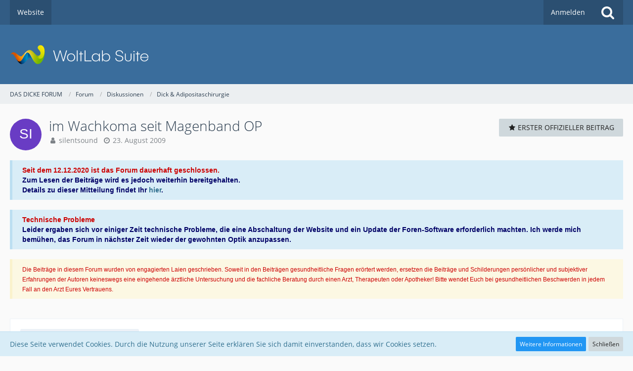

--- FILE ---
content_type: text/html; charset=UTF-8
request_url: https://www.das-dicke-forum.de/forum/index.php?thread/5992-im-wachkoma-seit-magenband-op/&postID=84233
body_size: 19855
content:






<!DOCTYPE html>
<html dir="ltr" lang="de">

<head>
		
	<title>im Wachkoma seit Magenband OP  - Dick &amp; Adipositaschirurgie - DAS DICKE FORUM</title>
	
	<meta charset="utf-8">
<meta name="viewport" content="width=device-width, initial-scale=1">
<meta name="format-detection" content="telephone=no">
<meta property="og:site_name" content="DAS DICKE FORUM">
<meta property="og:title" content="im Wachkoma seit Magenband OP - DAS DICKE FORUM">
<meta property="og:url" content="https://www.das-dicke-forum.de/forum/index.php?thread/5992-im-wachkoma-seit-magenband-op/">
<meta property="og:type" content="article">
<meta property="og:description" content="habe heute von einer Bekannten erfahren, daß ihre Tochter (Logopädin) derzeit eine Patientin in einem Krankenhaus hier in Berlin betreut, die durch eine Magenband OP, und der dabei aufgetretenen Enzündung im Bauchraum und daraus erfolgenden…">
<meta name="description" content="habe heute von einer Bekannten erfahren, daß ihre Tochter (Logopädin) derzeit eine Patientin in einem Krankenhaus hier in Berlin betreut, die durch eine Magenband OP, und der dabei aufgetretenen Enzündung im Bauchraum und daraus erfolgenden…">
<meta name="keywords" content="magenband, operation, folge, entzündung, koma">

<!-- Stylesheets -->
<link rel="stylesheet" type="text/css" href="https://www.das-dicke-forum.de/forum/wcf/style/style-4.css?m=1631805324"><link rel="preload" href="https://www.das-dicke-forum.de/forum/wcf/font/families/Open%20Sans/OpenSans-Regular.woff2?v=1614334343" as="font" crossorigin><link rel="preload" href="https://www.das-dicke-forum.de/forum/wcf/font/fontawesome-webfont.woff2?v=4.7.0" as="font" crossorigin type="font/woff2">


<script>
	var SID_ARG_2ND	= '';
	var WCF_PATH = 'https://www.das-dicke-forum.de/forum/wcf/';
	var WSC_API_URL = 'https://www.das-dicke-forum.de/forum/';
	var SECURITY_TOKEN = '4117bd907c5392ae382da97ff46c4a7e410145352bcefbfcddacb69ac49db866-tYSE/I5EM5XQNFKwjF8dSg==';
	var LANGUAGE_ID = 1;
	var LANGUAGE_USE_INFORMAL_VARIANT = false;
	var TIME_NOW = 1768786293;
	var LAST_UPDATE_TIME = 1631805321;
	var URL_LEGACY_MODE = false;
	var ENABLE_DEBUG_MODE = false;
	var ENABLE_PRODUCTION_DEBUG_MODE = true;
	var ENABLE_DEVELOPER_TOOLS = false;
	var WSC_API_VERSION = 2019;
	
	var REACTION_TYPES = {"1":{"title":"Gef\u00e4llt mir","renderedIcon":"<img\n\tsrc=\"https:\/\/www.das-dicke-forum.de\/forum\/wcf\/images\/reaction\/like.svg\"\n\talt=\"Gef\u00e4llt mir\"\n\tclass=\"reactionType\"\n\tdata-reaction-type-id=\"1\"\n>","iconPath":"https:\/\/www.das-dicke-forum.de\/forum\/wcf\/images\/reaction\/like.svg","showOrder":1,"reactionTypeID":1,"isAssignable":1},"2":{"title":"Danke","renderedIcon":"<img\n\tsrc=\"https:\/\/www.das-dicke-forum.de\/forum\/wcf\/images\/reaction\/thanks.svg\"\n\talt=\"Danke\"\n\tclass=\"reactionType\"\n\tdata-reaction-type-id=\"2\"\n>","iconPath":"https:\/\/www.das-dicke-forum.de\/forum\/wcf\/images\/reaction\/thanks.svg","showOrder":2,"reactionTypeID":2,"isAssignable":1},"3":{"title":"Haha","renderedIcon":"<img\n\tsrc=\"https:\/\/www.das-dicke-forum.de\/forum\/wcf\/images\/reaction\/haha.svg\"\n\talt=\"Haha\"\n\tclass=\"reactionType\"\n\tdata-reaction-type-id=\"3\"\n>","iconPath":"https:\/\/www.das-dicke-forum.de\/forum\/wcf\/images\/reaction\/haha.svg","showOrder":3,"reactionTypeID":3,"isAssignable":1},"4":{"title":"Verwirrend","renderedIcon":"<img\n\tsrc=\"https:\/\/www.das-dicke-forum.de\/forum\/wcf\/images\/reaction\/confused.svg\"\n\talt=\"Verwirrend\"\n\tclass=\"reactionType\"\n\tdata-reaction-type-id=\"4\"\n>","iconPath":"https:\/\/www.das-dicke-forum.de\/forum\/wcf\/images\/reaction\/confused.svg","showOrder":4,"reactionTypeID":4,"isAssignable":1},"5":{"title":"Traurig","renderedIcon":"<img\n\tsrc=\"https:\/\/www.das-dicke-forum.de\/forum\/wcf\/images\/reaction\/sad.svg\"\n\talt=\"Traurig\"\n\tclass=\"reactionType\"\n\tdata-reaction-type-id=\"5\"\n>","iconPath":"https:\/\/www.das-dicke-forum.de\/forum\/wcf\/images\/reaction\/sad.svg","showOrder":5,"reactionTypeID":5,"isAssignable":1},"6":{"title":"Gef\u00e4llt mir nicht","renderedIcon":"<img\n\tsrc=\"https:\/\/www.das-dicke-forum.de\/forum\/wcf\/images\/reaction\/thumbsDown.svg\"\n\talt=\"Gef\u00e4llt mir nicht\"\n\tclass=\"reactionType\"\n\tdata-reaction-type-id=\"6\"\n>","iconPath":"https:\/\/www.das-dicke-forum.de\/forum\/wcf\/images\/reaction\/thumbsDown.svg","showOrder":6,"reactionTypeID":6,"isAssignable":1}};
	
	</script>

<script src="https://www.das-dicke-forum.de/forum/wcf/js/WoltLabSuite.Core.min.js?v=1631805321"></script>
<script>
requirejs.config({
	baseUrl: 'https://www.das-dicke-forum.de/forum/wcf/js',
	urlArgs: 't=1631805321'
	
});

window.addEventListener('pageshow', function(event) {
	if (event.persisted) {
		window.location.reload();
	}
});

</script>
<script src="https://www.das-dicke-forum.de/forum/wcf/js/WoltLabSuite.Forum.min.js?v=1631805321"></script>
<noscript>
	<style>
		.jsOnly {
			display: none !important;
		}
		
		.noJsOnly {
			display: block !important;
		}
	</style>
</noscript>

<script type="application/ld+json">
{
"@context": "http://schema.org",
"@type": "WebSite",
"url": "https:\/\/www.das-dicke-forum.de\/forum\/wcf\/",
"potentialAction": {
"@type": "SearchAction",
"target": "https:\/\/www.das-dicke-forum.de\/forum\/wcf\/index.php?search\/&amp;q={search_term_string}",
"query-input": "required name=search_term_string"
}
}
</script>

<!-- Icons -->
<link rel="apple-touch-icon" sizes="180x180" href="https://www.das-dicke-forum.de/forum/wcf/images/favicon/default.apple-touch-icon.png">
<link rel="manifest" href="https://www.das-dicke-forum.de/forum/wcf/images/favicon/default.manifest.json">
<link rel="shortcut icon" href="https://www.das-dicke-forum.de/forum/wcf/images/favicon/default.favicon.ico">
<meta name="msapplication-config" content="https://www.das-dicke-forum.de/forum/wcf/images/favicon/default.browserconfig.xml">
<meta name="theme-color" content="#3a6d9c">

<link rel="canonical" href="https://www.das-dicke-forum.de/forum/index.php?thread/5992-im-wachkoma-seit-magenband-op/">
		
						
		
			<script type="application/ld+json">
			{
				"@context": "http://schema.org",
				"@type": "DiscussionForumPosting",
				"@id": "https:\/\/www.das-dicke-forum.de\/forum\/index.php?thread\/5992-im-wachkoma-seit-magenband-op\/",
				"mainEntityOfPage": "https:\/\/www.das-dicke-forum.de\/forum\/index.php?thread\/5992-im-wachkoma-seit-magenband-op\/",
				"headline": "im Wachkoma seit Magenband OP",
				"articleBody": "habe heute von einer Bekannten erfahren, daß ihre Tochter (Logopädin) derzeit eine Patientin in einem Krankenhaus hier in Berlin betreut, die durch eine Magenband OP, und der dabei aufgetretenen Enzündung im Bauchraum und daraus erfolgenden Komplikationen, ins Koma gefallen ist.",
				"articleSection": "Dick &amp; Adipositaschirurgie",
				"datePublished": "2009-08-23T00:30:32+02:00",
				"dateModified": "2009-08-23T00:30:32+02:00",
				"author": {
					"@type": "Person",
					"name": "silentsound"
				},
				"image": "https:\/\/www.das-dicke-forum.de\/forum\/wcf\/images\/default-logo.png",
				"interactionStatistic": {
					"@type": "InteractionCounter",
					"interactionType": "https://schema.org/ReplyAction",
					"userInteractionCount": 17				},
				"publisher": {
					"@type": "Organization",
					"name": "DAS DICKE FORUM",
					"logo": {
						"@type": "ImageObject",
						"url": "https:\/\/www.das-dicke-forum.de\/forum\/wcf\/images\/default-logo.png",
						"width": 281,
						"height": 40					}
				}
			}
		</script>
		</head>

<body id="tpl_wbb_thread"
	itemscope itemtype="http://schema.org/WebPage" itemid="https://www.das-dicke-forum.de/forum/index.php?thread/5992-im-wachkoma-seit-magenband-op/"	data-template="thread" data-application="wbb" data-page-id="46" data-page-identifier="com.woltlab.wbb.Thread"	data-board-id="36" data-thread-id="5992"	class=" mobileShowPaginationTop">

<span id="top"></span>

<div id="pageContainer" class="pageContainer">
	
	
	<div id="pageHeaderContainer" class="pageHeaderContainer">
	<header id="pageHeader" class="pageHeader">
		<div id="pageHeaderPanel" class="pageHeaderPanel">
			<div class="layoutBoundary">
				<div class="box mainMenu" data-box-identifier="com.woltlab.wcf.MainMenu">
			
		
	<div class="boxContent">
		<nav aria-label="Hauptmenü">
	<ol class="boxMenu">
		
		
					<li class="" data-identifier="com.woltlab.wcf.generic18">
				<a href="https://www.das-dicke-forum.de" class="boxMenuLink">
					<span class="boxMenuLinkTitle">Website</span>
									</a>
				
				</li>				
																	
		
	</ol>
</nav>	</div>
</div>				
				<nav id="topMenu" class="userPanel">
		
	<ul class="userPanelItems">
												<!-- login box -->
				<li id="userLogin">
					<a class="loginLink" href="https://www.das-dicke-forum.de/forum/wcf/index.php?login/">Anmelden</a>
					<div id="loginForm" class="loginForm" style="display: none">
						<form method="post" action="https://www.das-dicke-forum.de/forum/wcf/index.php?login/">
							<section class="section loginFormLogin">
								<h2 class="sectionTitle">Anmeldung</h2>
								
								<dl>
									<dt><label for="username">Benutzername oder E-Mail-Adresse</label></dt>
									<dd>
										<input type="text" id="username" name="username" value="" required class="long" autocomplete="username">
									</dd>
								</dl>
								
								<dl>
									<dt><label for="password">Kennwort</label></dt>
									<dd>
										<input type="password" id="password" name="password" value="" class="long" autocomplete="current-password">
										<small><a href="https://www.das-dicke-forum.de/forum/wcf/index.php?lost-password/">Kennwort vergessen</a></small>
									</dd>
								</dl>
								
								
								
								<div class="userLoginButtons">
									<input type="submit" value="Absenden" accesskey="s">
									<input type="hidden" name="url" value="/forum/index.php?thread/5992-im-wachkoma-seit-magenband-op/&amp;postID=84233">
									<input type="hidden" name="t" value="4117bd907c5392ae382da97ff46c4a7e410145352bcefbfcddacb69ac49db866-tYSE/I5EM5XQNFKwjF8dSg==">
								</div>
							</section>
							
														
							
						</form>
					</div>
					
					</li>
							
								
							
		<!-- page search -->
					<li>
				<a href="https://www.das-dicke-forum.de/forum/wcf/index.php?search/" class="jsTooltip" title="Suche"><span class="icon icon32 fa-search"></span> <span>Suche</span></a>
				<span id="userPanelSearchButton" style="display: none"></span>
			</li>
			</ul>
</nav>
			</div>
		</div>
		
		<div id="pageHeaderFacade" class="pageHeaderFacade">
			<div class="layoutBoundary">
				<div id="pageHeaderLogo" class="pageHeaderLogo">
		
	<a href="https://www.das-dicke-forum.de/forum/">
		<img src="https://www.das-dicke-forum.de/forum/wcf/images/default-logo.png" alt="" class="pageHeaderLogoLarge" height="40" width="281" loading="eager">
		<img src="https://www.das-dicke-forum.de/forum/wcf/images/default-logo-small.png" alt="" class="pageHeaderLogoSmall" height="60" width="110" loading="eager">
		
		
	</a>
</div>
				
					

					
		
			
	
<div id="pageHeaderSearch" class="pageHeaderSearch">
	<form method="post" action="https://www.das-dicke-forum.de/forum/wcf/index.php?search/">
		<div id="pageHeaderSearchInputContainer" class="pageHeaderSearchInputContainer">
			<div class="pageHeaderSearchType dropdown">
				<a href="#" class="button dropdownToggle"><span class="pageHeaderSearchTypeLabel">Dieses Thema</span></a>
				<ul class="dropdownMenu">
					<li><a href="#" data-extended-link="https://www.das-dicke-forum.de/forum/wcf/index.php?search/" data-object-type="everywhere">Alles</a></li>
					<li class="dropdownDivider"></li>
					
											<li><a href="#" data-extended-link="https://www.das-dicke-forum.de/forum/wcf/index.php?search/&amp;types%5B%5D=com.woltlab.wbb.post" data-object-type="com.woltlab.wbb.post" data-parameters='{ "threadID": 5992 }'>Dieses Thema</a></li>		<li><a href="#" data-extended-link="https://www.das-dicke-forum.de/forum/wcf/index.php?search/&amp;types%5B%5D=com.woltlab.wbb.post" data-object-type="com.woltlab.wbb.post" data-parameters='{ "boardIDs[]": 36 }'>Dieses Forum</a></li>
						
						<li class="dropdownDivider"></li>
					
					
																													<li><a href="#" data-extended-link="https://www.das-dicke-forum.de/forum/wcf/index.php?search/&amp;types%5B%5D=com.woltlab.wbb.post" data-object-type="com.woltlab.wbb.post">Forum</a></li>
																								<li><a href="#" data-extended-link="https://www.das-dicke-forum.de/forum/wcf/index.php?search/&amp;types%5B%5D=com.woltlab.wcf.article" data-object-type="com.woltlab.wcf.article">Artikel</a></li>
																								<li><a href="#" data-extended-link="https://www.das-dicke-forum.de/forum/wcf/index.php?search/&amp;types%5B%5D=com.woltlab.wcf.page" data-object-type="com.woltlab.wcf.page">Seiten</a></li>
																
					<li class="dropdownDivider"></li>
					<li><a class="pageHeaderSearchExtendedLink" href="https://www.das-dicke-forum.de/forum/wcf/index.php?search/">Erweiterte Suche</a></li>
				</ul>
			</div>
			
			<input type="search" name="q" id="pageHeaderSearchInput" class="pageHeaderSearchInput" placeholder="Suchbegriff eingeben" autocomplete="off" value="" required>
			
			<button class="pageHeaderSearchInputButton button" type="submit">
				<span class="icon icon16 fa-search pointer" title="Suche"></span>
			</button>
			
			<div id="pageHeaderSearchParameters"></div>
			
						
			<input type="hidden" name="t" value="4117bd907c5392ae382da97ff46c4a7e410145352bcefbfcddacb69ac49db866-tYSE/I5EM5XQNFKwjF8dSg==">
		</div>
	</form>
</div>

	</div>
		</div>
		
		</header>
	
	
</div>
	
	
	
	
	
	<div class="pageNavigation">
	<div class="layoutBoundary">
			<nav class="breadcrumbs" aria-label="Verlaufsnavigation">
		<ol itemprop="breadcrumb" itemscope itemtype="http://schema.org/BreadcrumbList">
			<li title="DAS DICKE FORUM" itemprop="itemListElement" itemscope itemtype="http://schema.org/ListItem">
							<a href="https://www.das-dicke-forum.de/forum/wcf/" itemprop="item"><span itemprop="name">DAS DICKE FORUM</span></a>
															<meta itemprop="position" content="1">
																					</li>
														
											<li title="Forum" itemprop="itemListElement" itemscope itemtype="http://schema.org/ListItem">
							<a href="https://www.das-dicke-forum.de/forum/" itemprop="item"><span itemprop="name">Forum</span></a>
															<meta itemprop="position" content="2">
																					</li>
														
											<li title="Diskussionen" itemprop="itemListElement" itemscope itemtype="http://schema.org/ListItem">
							<a href="https://www.das-dicke-forum.de/forum/index.php?board/4-diskussionen/" itemprop="item"><span itemprop="name">Diskussionen</span></a>
															<meta itemprop="position" content="3">
																					</li>
														
											<li title="Dick &amp; Adipositaschirurgie" itemprop="itemListElement" itemscope itemtype="http://schema.org/ListItem">
							<a href="https://www.das-dicke-forum.de/forum/index.php?board/36-dick-adipositaschirurgie/" itemprop="item"><span itemprop="name">Dick &amp; Adipositaschirurgie</span></a>
															<meta itemprop="position" content="4">
																					</li>
		</ol>
	</nav>
		
		
	</div>
</div>
	
	
	
	<section id="main" class="main" role="main">
		<div class="layoutBoundary">
			
			
			<div id="content" class="content">
								
																<header class="contentHeader messageGroupContentHeader wbbThread" data-thread-id="5992" data-is-closed="0" data-is-deleted="0" data-is-disabled="0" data-is-sticky="0" data-is-announcement="0" data-is-link="0">
		<div class="contentHeaderIcon">
			<img src="[data-uri]" width="64" height="64" alt="" class="userAvatarImage">			
									
		</div>
		
		<div class="contentHeaderTitle">
			<h1 class="contentTitle">im Wachkoma seit Magenband OP</h1>
			<ul class="inlineList contentHeaderMetaData">
				
				
								
				<li>
					<span class="icon icon16 fa-user"></span>
					<span>silentsound</span>				</li>
				
				<li>
					<span class="icon icon16 fa-clock-o"></span>
					<a href="https://www.das-dicke-forum.de/forum/index.php?thread/5992-im-wachkoma-seit-magenband-op/"><time datetime="2009-08-23T00:30:32+02:00" class="datetime" data-timestamp="1250980232" data-date="23. August 2009" data-time="00:30" data-offset="7200">23. August 2009</time></a>
				</li>
				
								
								
				
			</ul>
		</div>
		
					<nav class="contentHeaderNavigation">
				<ul class="jsThreadInlineEditorContainer" data-thread-id="5992" data-is-closed="0" data-is-sticky="0" data-is-disabled="0">
					<li><a href="https://www.das-dicke-forum.de/forum/index.php?thread/5992-im-wachkoma-seit-magenband-op/&amp;postID=84200#post84200" class="button"><span class="icon icon16 fa-star"></span> <span>Erster offizieller Beitrag</span></a></li>
				</ul>
			</nav>
		
	</header>
													
				
	<div class="userNotice">
				
		
					
			<div class="info notice" role="status">
										
					<font face="Verdana, Arial, Helvetica, sans-serif"><strong><font color="#CC0000">Seit dem 12.12.2020 ist das Forum dauerhaft geschlossen.</font> <br> <font color="#000066">Zum Lesen der Beiträge wird es jedoch weiterhin bereitgehalten. <br> Details zu dieser Mitteilung findet Ihr <a href="https://www.das-dicke-forum.de/forum/index.php?thread/10357-schlie%C3%9Fung-des-forums/" target="_blank">hier</a>.</strong></font></font>				</div>
							<div class="info notice" role="status">
										
					<font face="Verdana, Arial, Helvetica, sans-serif"><strong><font color="#CC0000">Technische Probleme</font> <br> <font color="#000066">Leider ergaben sich vor einiger Zeit technische Probleme, die eine Abschaltung der Website und ein Update der Foren-Software erforderlich machten. Ich werde mich bemühen, das Forum in nächster Zeit wieder der gewohnten Optik anzupassen.</strong></font></font>				</div>
							<div class="warning notice" role="status">
										
					<font color="#CC0000"><font face="Verdana, Arial, Helvetica, sans-serif"><b><small>Die Beiträge in diesem Forum wurden von engagierten Laien geschrieben. Soweit in den Beiträgen gesundheitliche Fragen erörtert werden, ersetzen die Beiträge und Schilderungen persönlicher und subjektiver Erfahrungen der Autoren keineswegs eine eingehende ärztliche Untersuchung und die fachliche Beratung durch einen Arzt, Therapeuten oder Apotheker! Bitte wendet Euch bei gesundheitlichen Beschwerden in jedem Fall an den Arzt Eures Vertrauens.</small></b></font></font>				</div>
		
		</div>
				
				



	<div class="section">
		<ul class="wbbThreadPostList messageList jsClipboardContainer" data-type="com.woltlab.wbb.post">
													



			
		
		
		
	
	
			<li
			id="post84110"
			class="
				anchorFixedHeader
															"
		>
			<article class="wbbPost message messageSidebarOrientationLeft jsClipboardObject jsMessage"
				data-post-id="84110" data-can-edit="0" data-can-edit-inline="0"
				data-is-closed="0" data-is-deleted="0" data-is-disabled="0"
								data-object-id="84110" data-object-type="com.woltlab.wbb.likeablePost" data-user-id=""								itemid="https://www.das-dicke-forum.de/forum/index.php?thread/5992-im-wachkoma-seit-magenband-op/&amp;postID=84110#post84110"
			>
				
					 
		
<aside role="presentation" class="messageSidebar guest">
	<div class="messageAuthor">
		
		
					<div class="userAvatar">
				<span><img src="[data-uri]" width="128" height="128" alt="" class="userAvatarImage"></span>
			</div>
			
			<div class="messageAuthorContainer">
									<span class="username">silentsound</span>
								
				
			</div>
			
			<div class="userTitle">
				<span class="badge">Gast</span>
			</div>
			</div>
	
			
		
				
		
	</aside>
				
				<div class="messageContent">
					<header class="messageHeader">
						<div class="messageHeaderBox">
							<ul class="messageHeaderMetaData">
								<li><a href="https://www.das-dicke-forum.de/forum/index.php?thread/5992-im-wachkoma-seit-magenband-op/&amp;postID=84110#post84110" class="permalink messagePublicationTime"><time datetime="2009-08-23T00:30:32+02:00" class="datetime" data-timestamp="1250980232" data-date="23. August 2009" data-time="00:30" data-offset="7200">23. August 2009</time></a></li>
								
								
							</ul>
							
							<ul class="messageStatus">
																																																
								
							</ul>
						</div>
						
						<ul class="messageQuickOptions">
															
														
															<li>
									<a href="https://www.das-dicke-forum.de/forum/index.php?thread/5992-im-wachkoma-seit-magenband-op/&amp;postID=84110#post84110" class="jsTooltip wsShareButton" title="Teilen" data-link-title="im Wachkoma seit Magenband OP">#1</a>
								</li>
														
														
							
						</ul>
						
						
					</header>
					
					<div class="messageBody">
												
												
						
						
						<div class="messageText">
														
							habe heute von einer Bekannten erfahren, daß ihre Tochter (Logopädin) derzeit eine Patientin in einem Krankenhaus hier in Berlin betreut, die durch eine Magenband OP, und der dabei aufgetretenen Enzündung im Bauchraum und daraus erfolgenden Komplikationen, ins Koma gefallen ist.						</div>
						
						
					</div>
					
					<footer class="messageFooter">
												
												
						
						
						<div class="messageFooterNotes">
														
														
														
														
							
						</div>
						
						<div class="messageFooterGroup">
							
																					
							<ul class="messageFooterButtonsExtra buttonList smallButtons jsMobileNavigationExtra">
																																								
							</ul>
							
							<ul class="messageFooterButtons buttonList smallButtons jsMobileNavigation">
																<li class="jsQuoteMessage" data-object-id="84110" data-is-quoted="0"><a href="#" title="Zitieren" class="button jsTooltip"><span class="icon icon16 fa-quote-left"></span> <span class="invisible">Zitieren</span></a></li>																								
							</ul>
						</div>

						
					</footer>
				</div>
			</article>
		</li>
		
	
	
		
					
				
		
		
		
	
	
			<li
			id="post84134"
			class="
				anchorFixedHeader
															"
		>
			<article class="wbbPost message messageSidebarOrientationLeft jsClipboardObject jsMessage"
				data-post-id="84134" data-can-edit="0" data-can-edit-inline="0"
				data-is-closed="0" data-is-deleted="0" data-is-disabled="0"
								data-object-id="84134" data-object-type="com.woltlab.wbb.likeablePost" data-user-id=""								itemid="https://www.das-dicke-forum.de/forum/index.php?thread/5992-im-wachkoma-seit-magenband-op/&amp;postID=84134#post84134"
			>
				
				
<aside role="presentation" class="messageSidebar guest">
	<div class="messageAuthor">
		
		
					<div class="userAvatar">
				<span><img src="[data-uri]" width="128" height="128" alt="" class="userAvatarImage"></span>
			</div>
			
			<div class="messageAuthorContainer">
									<span class="username">Sophie</span>
								
				
			</div>
			
			<div class="userTitle">
				<span class="badge">Gast</span>
			</div>
			</div>
	
			
		
				
		
	</aside>
				
				<div class="messageContent">
					<header class="messageHeader">
						<div class="messageHeaderBox">
							<ul class="messageHeaderMetaData">
								<li><a href="https://www.das-dicke-forum.de/forum/index.php?thread/5992-im-wachkoma-seit-magenband-op/&amp;postID=84134#post84134" class="permalink messagePublicationTime"><time datetime="2009-08-24T09:37:56+02:00" class="datetime" data-timestamp="1251099476" data-date="24. August 2009" data-time="09:37" data-offset="7200">24. August 2009</time></a></li>
								
								
							</ul>
							
							<ul class="messageStatus">
																																																
								
							</ul>
						</div>
						
						<ul class="messageQuickOptions">
															
														
															<li>
									<a href="https://www.das-dicke-forum.de/forum/index.php?thread/5992-im-wachkoma-seit-magenband-op/&amp;postID=84134#post84134" class="jsTooltip wsShareButton" title="Teilen" data-link-title="im Wachkoma seit Magenband OP">#2</a>
								</li>
														
														
							
						</ul>
						
						
					</header>
					
					<div class="messageBody">
												
												
						
						
						<div class="messageText">
														
							Heute um 21:00 Uhr auf ARD kommt der Beitrag "Killerbrut" über krankenhausbedingte Infektionen. 
 
Meine Mutter hatte nach einer Augen-OP eine Infektion bekommen, so dass sie jetzt fast blind ist, die Mutter eines Kollegen wäre fast bei einer Knie-OP draufgegangen.
Mein persönliches Fazit: nur ins Krankenhaus, wenn mein Leben in Gefahr ist.
Und eine Magenband-OP ist [B]nicht[/B] lebensrettend.						</div>
						
						
					</div>
					
					<footer class="messageFooter">
												
												
						
						
						<div class="messageFooterNotes">
														
														
														
														
							
						</div>
						
						<div class="messageFooterGroup">
							
																					
							<ul class="messageFooterButtonsExtra buttonList smallButtons jsMobileNavigationExtra">
																																								
							</ul>
							
							<ul class="messageFooterButtons buttonList smallButtons jsMobileNavigation">
																<li class="jsQuoteMessage" data-object-id="84134" data-is-quoted="0"><a href="#" title="Zitieren" class="button jsTooltip"><span class="icon icon16 fa-quote-left"></span> <span class="invisible">Zitieren</span></a></li>																								
							</ul>
						</div>

						
					</footer>
				</div>
			</article>
		</li>
		
	
	
		
					
				
		
		
		
	
	
			<li
			id="post84135"
			class="
				anchorFixedHeader
															"
		>
			<article class="wbbPost message messageSidebarOrientationLeft jsClipboardObject jsMessage"
				data-post-id="84135" data-can-edit="0" data-can-edit-inline="0"
				data-is-closed="0" data-is-deleted="0" data-is-disabled="0"
								data-object-id="84135" data-object-type="com.woltlab.wbb.likeablePost" data-user-id=""								itemid="https://www.das-dicke-forum.de/forum/index.php?thread/5992-im-wachkoma-seit-magenband-op/&amp;postID=84135#post84135"
			>
				
				
<aside role="presentation" class="messageSidebar guest">
	<div class="messageAuthor">
		
		
					<div class="userAvatar">
				<span><img src="[data-uri]" width="128" height="128" alt="" class="userAvatarImage"></span>
			</div>
			
			<div class="messageAuthorContainer">
									<span class="username">silentsound</span>
								
				
			</div>
			
			<div class="userTitle">
				<span class="badge">Gast</span>
			</div>
			</div>
	
			
		
				
		
	</aside>
				
				<div class="messageContent">
					<header class="messageHeader">
						<div class="messageHeaderBox">
							<ul class="messageHeaderMetaData">
								<li><a href="https://www.das-dicke-forum.de/forum/index.php?thread/5992-im-wachkoma-seit-magenband-op/&amp;postID=84135#post84135" class="permalink messagePublicationTime"><time datetime="2009-08-24T10:39:16+02:00" class="datetime" data-timestamp="1251103156" data-date="24. August 2009" data-time="10:39" data-offset="7200">24. August 2009</time></a></li>
								
								
							</ul>
							
							<ul class="messageStatus">
																																																
								
							</ul>
						</div>
						
						<ul class="messageQuickOptions">
															
														
															<li>
									<a href="https://www.das-dicke-forum.de/forum/index.php?thread/5992-im-wachkoma-seit-magenband-op/&amp;postID=84135#post84135" class="jsTooltip wsShareButton" title="Teilen" data-link-title="im Wachkoma seit Magenband OP">#3</a>
								</li>
														
														
							
						</ul>
						
						
					</header>
					
					<div class="messageBody">
												
												
						
						
						<div class="messageText">
														
							Dem stimme ich voll und ganz zu!						</div>
						
						
					</div>
					
					<footer class="messageFooter">
												
												
						
						
						<div class="messageFooterNotes">
														
														
														
														
							
						</div>
						
						<div class="messageFooterGroup">
							
																					
							<ul class="messageFooterButtonsExtra buttonList smallButtons jsMobileNavigationExtra">
																																								
							</ul>
							
							<ul class="messageFooterButtons buttonList smallButtons jsMobileNavigation">
																<li class="jsQuoteMessage" data-object-id="84135" data-is-quoted="0"><a href="#" title="Zitieren" class="button jsTooltip"><span class="icon icon16 fa-quote-left"></span> <span class="invisible">Zitieren</span></a></li>																								
							</ul>
						</div>

						
					</footer>
				</div>
			</article>
		</li>
		
	
	
		
					
				
		
		
		
	
	
			<li
			id="post84141"
			class="
				anchorFixedHeader
															"
		>
			<article class="wbbPost message messageSidebarOrientationLeft jsClipboardObject jsMessage"
				data-post-id="84141" data-can-edit="0" data-can-edit-inline="0"
				data-is-closed="0" data-is-deleted="0" data-is-disabled="0"
								data-object-id="84141" data-object-type="com.woltlab.wbb.likeablePost" data-user-id=""								itemid="https://www.das-dicke-forum.de/forum/index.php?thread/5992-im-wachkoma-seit-magenband-op/&amp;postID=84141#post84141"
			>
				
				
<aside role="presentation" class="messageSidebar guest">
	<div class="messageAuthor">
		
		
					<div class="userAvatar">
				<span><img src="[data-uri]" width="128" height="128" alt="" class="userAvatarImage"></span>
			</div>
			
			<div class="messageAuthorContainer">
									<span class="username">Sally</span>
								
				
			</div>
			
			<div class="userTitle">
				<span class="badge">Gast</span>
			</div>
			</div>
	
			
		
				
		
	</aside>
				
				<div class="messageContent">
					<header class="messageHeader">
						<div class="messageHeaderBox">
							<ul class="messageHeaderMetaData">
								<li><a href="https://www.das-dicke-forum.de/forum/index.php?thread/5992-im-wachkoma-seit-magenband-op/&amp;postID=84141#post84141" class="permalink messagePublicationTime"><time datetime="2009-08-24T13:53:07+02:00" class="datetime" data-timestamp="1251114787" data-date="24. August 2009" data-time="13:53" data-offset="7200">24. August 2009</time></a></li>
								
								
							</ul>
							
							<ul class="messageStatus">
																																																
								
							</ul>
						</div>
						
						<ul class="messageQuickOptions">
															
														
															<li>
									<a href="https://www.das-dicke-forum.de/forum/index.php?thread/5992-im-wachkoma-seit-magenband-op/&amp;postID=84141#post84141" class="jsTooltip wsShareButton" title="Teilen" data-link-title="im Wachkoma seit Magenband OP">#4</a>
								</li>
														
														
							
						</ul>
						
						
					</header>
					
					<div class="messageBody">
												
												
						
						
						<div class="messageText">
														
							[COLOR=black][FONT=Arial][FONT=Verdana][size=10]Rund 1,5 Millionen Patienten infizieren sich jedes Jahr mit Bakterien im Krankenhaus. Rund 40 000 sterben. Im Jahr![/SIZE][/FONT][/FONT][/COLOR]
[COLOR=black][FONT=Arial][FONT=Verdana][size=10][/SIZE][/FONT][/FONT][/COLOR] 
[COLOR=black][FONT=Arial][FONT=Verdana][size=10]Der schlichte Grund: Mangelnde Einhaltung einfachster Hygienemaßnahmen (Hände waschen, Geräte desinfizieren).[/SIZE][/FONT][/FONT][/COLOR]
[COLOR=black][FONT=Arial][FONT=Verdana][size=10][/SIZE][/FONT][/FONT][/COLOR] 
[COLOR=black][FONT=Arial][FONT=Verdana][size=10]Ich war in den letzten 15 Jahren dreimal im Krankenhaus.[/SIZE][/FONT][/FONT][/COLOR]
[COLOR=black][FONT=Arial][FONT=Verdana][size=10]Hab ja echt Glück gehabt, wie's scheint.[/SIZE][/FONT][/FONT][/COLOR]						</div>
						
						
					</div>
					
					<footer class="messageFooter">
												
												
						
						
						<div class="messageFooterNotes">
														
														
														
														
							
						</div>
						
						<div class="messageFooterGroup">
							
																					
							<ul class="messageFooterButtonsExtra buttonList smallButtons jsMobileNavigationExtra">
																																								
							</ul>
							
							<ul class="messageFooterButtons buttonList smallButtons jsMobileNavigation">
																<li class="jsQuoteMessage" data-object-id="84141" data-is-quoted="0"><a href="#" title="Zitieren" class="button jsTooltip"><span class="icon icon16 fa-quote-left"></span> <span class="invisible">Zitieren</span></a></li>																								
							</ul>
						</div>

						
					</footer>
				</div>
			</article>
		</li>
		
	
	
		
					
				
		
		
		
	
	
			<li
			id="post84143"
			class="
				anchorFixedHeader
															"
		>
			<article class="wbbPost message messageSidebarOrientationLeft jsClipboardObject jsMessage"
				data-post-id="84143" data-can-edit="0" data-can-edit-inline="0"
				data-is-closed="0" data-is-deleted="0" data-is-disabled="0"
								data-object-id="84143" data-object-type="com.woltlab.wbb.likeablePost" data-user-id=""								itemid="https://www.das-dicke-forum.de/forum/index.php?thread/5992-im-wachkoma-seit-magenband-op/&amp;postID=84143#post84143"
			>
				
				
<aside role="presentation" class="messageSidebar guest">
	<div class="messageAuthor">
		
		
					<div class="userAvatar">
				<span><img src="[data-uri]" width="128" height="128" alt="" class="userAvatarImage"></span>
			</div>
			
			<div class="messageAuthorContainer">
									<span class="username">Itsme</span>
								
				
			</div>
			
			<div class="userTitle">
				<span class="badge">Gast</span>
			</div>
			</div>
	
			
		
				
		
	</aside>
				
				<div class="messageContent">
					<header class="messageHeader">
						<div class="messageHeaderBox">
							<ul class="messageHeaderMetaData">
								<li><a href="https://www.das-dicke-forum.de/forum/index.php?thread/5992-im-wachkoma-seit-magenband-op/&amp;postID=84143#post84143" class="permalink messagePublicationTime"><time datetime="2009-08-24T14:18:25+02:00" class="datetime" data-timestamp="1251116305" data-date="24. August 2009" data-time="14:18" data-offset="7200">24. August 2009</time></a></li>
								
								
							</ul>
							
							<ul class="messageStatus">
																																																
								
							</ul>
						</div>
						
						<ul class="messageQuickOptions">
															
														
															<li>
									<a href="https://www.das-dicke-forum.de/forum/index.php?thread/5992-im-wachkoma-seit-magenband-op/&amp;postID=84143#post84143" class="jsTooltip wsShareButton" title="Teilen" data-link-title="im Wachkoma seit Magenband OP">#5</a>
								</li>
														
														
							
						</ul>
						
						
					</header>
					
					<div class="messageBody">
												
												
						
						
						<div class="messageText">
														
							[quote='Sally','http://das-dicke-forum.de/forum/index.php?thread/&amp;postID=84141#post84141'][COLOR=black][FONT=Arial][FONT=Verdana][size=10]Rund 1,5 Millionen Patienten infizieren sich jedes Jahr mit Bakterien im Krankenhaus. Rund 40 000 sterben. Im Jahr![/SIZE][/FONT][/FONT][/COLOR]

[COLOR=black][FONT=Arial][FONT=Verdana][size=10]Der schlichte Grund: Mangelnde Einhaltung einfachster Hygienemaßnahmen (Hände waschen, Geräte desinfizieren).[/SIZE][/FONT][/FONT][/COLOR]

[COLOR=black][FONT=Arial][FONT=Verdana][size=10]Ich war in den letzten 15 Jahren dreimal im Krankenhaus.[/SIZE][/FONT][/FONT][/COLOR]
[COLOR=black][FONT=Arial][FONT=Verdana][size=10]Hab ja echt Glück gehabt, wie's scheint.[/SIZE][/FONT][/FONT][/COLOR][/quote]
 
Und dann kommt noch das hinzu, was aufgrund von zu wenig Personal passiert. Es wird selten geschaut, ob jemand wirklich isst oder trinkt. Das Essen wird gebracht und wieder abgeräumt. Für anderes fehlt einfach praktisch immer die Zeit.
Würden in nicht wenigen Fällen nicht Verwandte oder andere Menschen dafür sorgen, dass der Patient isst, sieht es gerade bei älteren Menschen damit oftmals ziemlich mau aus und manch ein alter Mensch kam entweder in schlechterem Zustand aus dem KH als er vorher war, oder er kommt gar nicht wieder heraus und stirbt dann eben. Natürlich niemals offiziell daran, dass man ihn nicht genügend versorgt hatte.
Ich habe im Laufe der Jahre, in denen ich solche Geschichten mit bekommen habe, Angst davor bekommen, in ein Krankenhaus zu müssen.						</div>
						
						
					</div>
					
					<footer class="messageFooter">
												
												
						
						
						<div class="messageFooterNotes">
														
														
														
														
							
						</div>
						
						<div class="messageFooterGroup">
							
																					
							<ul class="messageFooterButtonsExtra buttonList smallButtons jsMobileNavigationExtra">
																																								
							</ul>
							
							<ul class="messageFooterButtons buttonList smallButtons jsMobileNavigation">
																<li class="jsQuoteMessage" data-object-id="84143" data-is-quoted="0"><a href="#" title="Zitieren" class="button jsTooltip"><span class="icon icon16 fa-quote-left"></span> <span class="invisible">Zitieren</span></a></li>																								
							</ul>
						</div>

						
					</footer>
				</div>
			</article>
		</li>
		
	
	
		
					
				
		
		
		
	
	
			<li
			id="post84148"
			class="
				anchorFixedHeader
															"
		>
			<article class="wbbPost message messageSidebarOrientationLeft jsClipboardObject jsMessage"
				data-post-id="84148" data-can-edit="0" data-can-edit-inline="0"
				data-is-closed="0" data-is-deleted="0" data-is-disabled="0"
								data-object-id="84148" data-object-type="com.woltlab.wbb.likeablePost" data-user-id=""								itemid="https://www.das-dicke-forum.de/forum/index.php?thread/5992-im-wachkoma-seit-magenband-op/&amp;postID=84148#post84148"
			>
				
				
<aside role="presentation" class="messageSidebar guest">
	<div class="messageAuthor">
		
		
					<div class="userAvatar">
				<span><img src="[data-uri]" width="128" height="128" alt="" class="userAvatarImage"></span>
			</div>
			
			<div class="messageAuthorContainer">
									<span class="username">Dralle Deern</span>
								
				
			</div>
			
			<div class="userTitle">
				<span class="badge">Gast</span>
			</div>
			</div>
	
			
		
				
		
	</aside>
				
				<div class="messageContent">
					<header class="messageHeader">
						<div class="messageHeaderBox">
							<ul class="messageHeaderMetaData">
								<li><a href="https://www.das-dicke-forum.de/forum/index.php?thread/5992-im-wachkoma-seit-magenband-op/&amp;postID=84148#post84148" class="permalink messagePublicationTime"><time datetime="2009-08-24T18:17:47+02:00" class="datetime" data-timestamp="1251130667" data-date="24. August 2009" data-time="18:17" data-offset="7200">24. August 2009</time></a></li>
								
								
							</ul>
							
							<ul class="messageStatus">
																																																
								
							</ul>
						</div>
						
						<ul class="messageQuickOptions">
															
														
															<li>
									<a href="https://www.das-dicke-forum.de/forum/index.php?thread/5992-im-wachkoma-seit-magenband-op/&amp;postID=84148#post84148" class="jsTooltip wsShareButton" title="Teilen" data-link-title="im Wachkoma seit Magenband OP">#6</a>
								</li>
														
														
							
						</ul>
						
						
					</header>
					
					<div class="messageBody">
												
												
						
						
						<div class="messageText">
														
							[quote='Sophie','http://das-dicke-forum.de/forum/index.php?thread/&amp;postID=84134#post84134']Heute um 21:00 Uhr auf ARD kommt der Beitrag "Killerbrut" über krankenhausbedingte Infektionen. [/QUOTE]

[quote='Sally','http://das-dicke-forum.de/forum/index.php?thread/&amp;postID=84141#post84141'][COLOR=black][FONT=Arial][FONT=Verdana][size=10]Rund 1,5 Millionen Patienten infizieren sich jedes Jahr mit Bakterien im Krankenhaus. Rund 40 000 sterben. Im Jahr![/SIZE][/FONT][/FONT][/COLOR][/QUOTE]Und das allein in Deutschland!

Ich habs heute im Radio als Fernseh-Tipp gehört und mir lief der eiskalte Schauer über den Rücken. Es wurde gesagt, dass deutsche Patienten, wenn sie in den Niederlanden ins Krankenhaus müssen und in den letzten 3 Monaten in einem deutschen Krankenhaus waren, erst einmal auf die Quarantäne-Station kommen. 

[quote='Sophie','http://das-dicke-forum.de/forum/index.php?thread/&amp;postID=84134#post84134']Mein persönliches Fazit: nur ins Krankenhaus, wenn mein Leben in Gefahr ist.
Und eine Magenband-OP ist [B]nicht[/B] lebensrettend.[/QUOTE]Allerdings! Ich erinnere mich noch gut an die junge, lebenslustige, stark übergewichtige Frau, die ich bei meinem ersten Job in Berlin traf. Sie freute sich so sehr auf ihre Bypass-OP, durch die sie sich ein besseres Leben erhoffte. Das letzte, was ich von ihrer Schwester und Nichte von ihr hörte war, dass sie nach einer schweren Infektion in Folge der OP noch viele Wochen später auf der Intensiv-Station lag. Was letztlich aus ihr geworden ist, weiß ich nicht, kann mir aber ausmalen, dass ihr Diabetes die Situation nicht gerade entschärft hat.						</div>
						
						
					</div>
					
					<footer class="messageFooter">
												
												
						
						
						<div class="messageFooterNotes">
														
														
														
														
							
						</div>
						
						<div class="messageFooterGroup">
							
																					
							<ul class="messageFooterButtonsExtra buttonList smallButtons jsMobileNavigationExtra">
																																								
							</ul>
							
							<ul class="messageFooterButtons buttonList smallButtons jsMobileNavigation">
																<li class="jsQuoteMessage" data-object-id="84148" data-is-quoted="0"><a href="#" title="Zitieren" class="button jsTooltip"><span class="icon icon16 fa-quote-left"></span> <span class="invisible">Zitieren</span></a></li>																								
							</ul>
						</div>

						
					</footer>
				</div>
			</article>
		</li>
		
	
	
		
					
				
		
		
		
	
	
			<li
			id="post84170"
			class="
				anchorFixedHeader
															"
		>
			<article class="wbbPost message messageSidebarOrientationLeft jsClipboardObject jsMessage"
				data-post-id="84170" data-can-edit="0" data-can-edit-inline="0"
				data-is-closed="0" data-is-deleted="0" data-is-disabled="0"
								data-object-id="84170" data-object-type="com.woltlab.wbb.likeablePost" data-user-id=""								itemid="https://www.das-dicke-forum.de/forum/index.php?thread/5992-im-wachkoma-seit-magenband-op/&amp;postID=84170#post84170"
			>
				
				
<aside role="presentation" class="messageSidebar guest">
	<div class="messageAuthor">
		
		
					<div class="userAvatar">
				<span><img src="[data-uri]" width="128" height="128" alt="" class="userAvatarImage"></span>
			</div>
			
			<div class="messageAuthorContainer">
									<span class="username">Sumpitt</span>
								
				
			</div>
			
			<div class="userTitle">
				<span class="badge">Gast</span>
			</div>
			</div>
	
			
		
				
		
	</aside>
				
				<div class="messageContent">
					<header class="messageHeader">
						<div class="messageHeaderBox">
							<ul class="messageHeaderMetaData">
								<li><a href="https://www.das-dicke-forum.de/forum/index.php?thread/5992-im-wachkoma-seit-magenband-op/&amp;postID=84170#post84170" class="permalink messagePublicationTime"><time datetime="2009-08-25T16:05:41+02:00" class="datetime" data-timestamp="1251209141" data-date="25. August 2009" data-time="16:05" data-offset="7200">25. August 2009</time></a></li>
								
								
							</ul>
							
							<ul class="messageStatus">
																																																
								
							</ul>
						</div>
						
						<ul class="messageQuickOptions">
															
														
															<li>
									<a href="https://www.das-dicke-forum.de/forum/index.php?thread/5992-im-wachkoma-seit-magenband-op/&amp;postID=84170#post84170" class="jsTooltip wsShareButton" title="Teilen" data-link-title="im Wachkoma seit Magenband OP">#7</a>
								</li>
														
														
							
						</ul>
						
						
					</header>
					
					<div class="messageBody">
												
												
						
						
						<div class="messageText">
														
							Ich habe mir früher nie Gedanken über Nebenwirkungen und OP-Risiken gemacht. Man fühlt sich fit und blendet Risiken aus, weil "mir passiert sowas ja nicht." Weit gefehlt - in beiden Fällen hat es mich schon richtig heftig erwischt und ich hätte vorher auch behauptet, daß mir da nichts passiert. 
Jede OP birgt große Risiken in sich. Und wenn mir ein Arzt erzäht: "Ach, das ist Routine für uns", dann bin ich eher alarmiert als beruhigt.
Eine Infektion habe ich mir im Krankenhaus ebenfalls mal eingefangen. Kein Wunder wenn man die seltsamen Reinigungs- und Wischmethoden in einem Krankenhaus sieht.						</div>
						
						
					</div>
					
					<footer class="messageFooter">
												
												
						
						
						<div class="messageFooterNotes">
														
														
														
														
							
						</div>
						
						<div class="messageFooterGroup">
							
																					
							<ul class="messageFooterButtonsExtra buttonList smallButtons jsMobileNavigationExtra">
																																								
							</ul>
							
							<ul class="messageFooterButtons buttonList smallButtons jsMobileNavigation">
																<li class="jsQuoteMessage" data-object-id="84170" data-is-quoted="0"><a href="#" title="Zitieren" class="button jsTooltip"><span class="icon icon16 fa-quote-left"></span> <span class="invisible">Zitieren</span></a></li>																								
							</ul>
						</div>

						
					</footer>
				</div>
			</article>
		</li>
		
	
	
		
					
				
		
		
		
	
	
			<li
			id="post84199"
			class="
				anchorFixedHeader
															"
		>
			<article class="wbbPost message messageSidebarOrientationLeft jsClipboardObject jsMessage"
				data-post-id="84199" data-can-edit="0" data-can-edit-inline="0"
				data-is-closed="0" data-is-deleted="0" data-is-disabled="0"
								data-object-id="84199" data-object-type="com.woltlab.wbb.likeablePost" data-user-id=""								itemid="https://www.das-dicke-forum.de/forum/index.php?thread/5992-im-wachkoma-seit-magenband-op/&amp;postID=84199#post84199"
			>
				
				
<aside role="presentation" class="messageSidebar guest">
	<div class="messageAuthor">
		
		
					<div class="userAvatar">
				<span><img src="[data-uri]" width="128" height="128" alt="" class="userAvatarImage"></span>
			</div>
			
			<div class="messageAuthorContainer">
									<span class="username">Evi</span>
								
				
			</div>
			
			<div class="userTitle">
				<span class="badge">Gast</span>
			</div>
			</div>
	
			
		
				
		
	</aside>
				
				<div class="messageContent">
					<header class="messageHeader">
						<div class="messageHeaderBox">
							<ul class="messageHeaderMetaData">
								<li><a href="https://www.das-dicke-forum.de/forum/index.php?thread/5992-im-wachkoma-seit-magenband-op/&amp;postID=84199#post84199" class="permalink messagePublicationTime"><time datetime="2009-08-26T18:30:35+02:00" class="datetime" data-timestamp="1251304235" data-date="26. August 2009" data-time="18:30" data-offset="7200">26. August 2009</time></a></li>
								
								
							</ul>
							
							<ul class="messageStatus">
																																																
								
							</ul>
						</div>
						
						<ul class="messageQuickOptions">
															
														
															<li>
									<a href="https://www.das-dicke-forum.de/forum/index.php?thread/5992-im-wachkoma-seit-magenband-op/&amp;postID=84199#post84199" class="jsTooltip wsShareButton" title="Teilen" data-link-title="im Wachkoma seit Magenband OP">#8</a>
								</li>
														
														
							
						</ul>
						
						
					</header>
					
					<div class="messageBody">
												
												
						
						
						<div class="messageText">
														
							[quote='Sumpitt','http://das-dicke-forum.de/forum/index.php?thread/&amp;postID=84170#post84170']  Kein Wunder wenn man die seltsamen Reinigungs- und Wischmethoden in einem Krankenhaus sieht.[/quote]

Wie meinst du das bitte? In jedem Krankenhaus gibt es eine Hygienebeauftragte/er, der das Personal schult, wie und mit was etwas gereinigt wird. Das Personal wird auch kontrolliert, es werden unangemeldet   Abklatschproben von den Händen genommen. Ich habe bei meinem Aufenthalt im Krankenhaus vor 2 Monaten festgestellt, dass das Personal und die Ärzte korrekt Verbandswechsel durchführen und auf Hygiene achten. Und trotzdem hat es mich erwischt, ich hatte eine Wundheilungsstörung. Angesichts meines Bauchspecks kann ich bei niemanden die Schuld suchen, das habe ich mir selbst zuzuschreiben.
Ich finde unser Gesundheitssystem im Vergleich zu anderen europäischen Ländern immer noch sehr gut.
Vor Jahren war ich wegen einer Salmonelleninfektion beider Kinder im Krankenhaus von Rhodos. Meine Kinder waren dehydriert, ihnen ging es sehr schlecht. Ich musste um jede Infusion kämpfen, ich war so froh, als wir nach sechs Tagen vorzeitig nach Deutschland fliegen konnten und die Kinder in die Klinik kamen. Seitdem schätze ich unser System mehr.

LG
Evi						</div>
						
						
					</div>
					
					<footer class="messageFooter">
												
												
						
						
						<div class="messageFooterNotes">
														
														
														
														
							
						</div>
						
						<div class="messageFooterGroup">
							
																					
							<ul class="messageFooterButtonsExtra buttonList smallButtons jsMobileNavigationExtra">
																																								
							</ul>
							
							<ul class="messageFooterButtons buttonList smallButtons jsMobileNavigation">
																<li class="jsQuoteMessage" data-object-id="84199" data-is-quoted="0"><a href="#" title="Zitieren" class="button jsTooltip"><span class="icon icon16 fa-quote-left"></span> <span class="invisible">Zitieren</span></a></li>																								
							</ul>
						</div>

						
					</footer>
				</div>
			</article>
		</li>
		
	
	
		
					
				
		
		
		
	
	
			<li
			id="post84200"
			class="
				anchorFixedHeader
												wbbPostOfficial			"
		>
			<article class="wbbPost message messageSidebarOrientationLeft jsClipboardObject jsMessage userOnlineGroupMarking4"
				data-post-id="84200" data-can-edit="0" data-can-edit-inline="0"
				data-is-closed="0" data-is-deleted="0" data-is-disabled="0"
								data-object-id="84200" data-object-type="com.woltlab.wbb.likeablePost" data-user-id="3"								itemid="https://www.das-dicke-forum.de/forum/index.php?thread/5992-im-wachkoma-seit-magenband-op/&amp;postID=84200#post84200"
			>
				
				
<aside role="presentation" class="messageSidebar member">
	<div class="messageAuthor">
		
		
								
							<div class="userAvatar">
					<a href="https://www.das-dicke-forum.de/forum/wcf/index.php?user/3-martina/" aria-hidden="true" tabindex="-1"><img src="[data-uri]" width="128" height="128" alt="" class="userAvatarImage"></a>					
									</div>
						
			<div class="messageAuthorContainer">
				<a href="https://www.das-dicke-forum.de/forum/wcf/index.php?user/3-martina/" class="username userLink" data-object-id="3">
					<span>Martina</span>
				</a>
														
					
							</div>
			
												<div class="userTitle">
						<span class="badge userTitleBadge brown">Administrator</span>
					</div>
				
				
							
						</div>
	
			
		
									<div class="userCredits">
					<dl class="plain dataList">
						<dt><a href="https://www.das-dicke-forum.de/forum/index.php?user-post-list/3-martina/" title="Beiträge von Martina" class="jsTooltip">Beiträge</a></dt>
	<dd>3.040</dd>
					</dl>
				</div>
			
				
		
	</aside>
				
				<div class="messageContent">
					<header class="messageHeader">
						<div class="messageHeaderBox">
							<ul class="messageHeaderMetaData">
								<li><a href="https://www.das-dicke-forum.de/forum/index.php?thread/5992-im-wachkoma-seit-magenband-op/&amp;postID=84200#post84200" class="permalink messagePublicationTime"><time datetime="2009-08-26T19:57:43+02:00" class="datetime" data-timestamp="1251309463" data-date="26. August 2009" data-time="19:57" data-offset="7200">26. August 2009</time></a></li>
								
								
							</ul>
							
							<ul class="messageStatus">
																																								<li><span class="badge label blue jsIconOfficial">Offizieller Beitrag</span></li>								
								
							</ul>
						</div>
						
						<ul class="messageQuickOptions">
															
														
															<li>
									<a href="https://www.das-dicke-forum.de/forum/index.php?thread/5992-im-wachkoma-seit-magenband-op/&amp;postID=84200#post84200" class="jsTooltip wsShareButton" title="Teilen" data-link-title="im Wachkoma seit Magenband OP">#9</a>
								</li>
														
														
							
						</ul>
						
						
					</header>
					
					<div class="messageBody">
												
												
						
						
						<div class="messageText">
														
							Evi, leider kann ich mich Deinen Ausführungen nicht anschließen. Wer diese Sendung am Montag gesehen hat, dem sollte es die Sprache verschlagen haben:

[URL='http://www.daserste.de/doku/beitrag_dyn%7Euid,g9vclw5blbqbmguj%7Ecm.asp']Killerbrut - Die verschwiegene Katastrophe[/URL]

Man kann sich unter dem Link auch das Manuskript zur Sendung herunterladen. Ein Video gibt es leider nicht online.

Es gibt in der Tat in Deutschland Hygienerichtlinien, die sich durch nichts von dem einschlägigen Gesetz in den Niederlanden unterscheiden, aber sie sind eben kein Gesetz. Und deshalb hält sich niemand daran.

In dem Film wurde die Katastrophe, die eine DEUTSCHE Katatstrophe ist, ganz klar. In den Niederlanden kommen deutsche Patienten, die in den letzten drei Monaten im Krankenhaus waren, obligatorisch erst einmal in Quarantäne, weil wir Deutschen total MRSA-verseucht sind.

Im Film wurde gezeigt, wie die Uniklinik Münster das Problem nach niederländischem Vorbild gelöst hat und welche enormen Kosten die Klinik damit jährlich einspart.

Dass Du die Schuld bei Dir und Deinem Bauchspeck suchst, macht mich wirklich betroffen.						</div>
						
						
					</div>
					
					<footer class="messageFooter">
												
													<div class="messageSignature">
								<div>[color=#A52A2A][b]Aus organisatorischen Gründen bevorzuge ich die Kommunikation per eMail.[/b]
[b]Ihr erreicht mich daher ausschließlich über die eMail-Adresse im [url='https://www.das-dicke-forum.de/forum/index.php?legal-notice/']Impressum[/url].[/b][/color]</div>
							</div>
												
						
						
						<div class="messageFooterNotes">
														
														
														
														
							
						</div>
						
						<div class="messageFooterGroup">
							
																					
							<ul class="messageFooterButtonsExtra buttonList smallButtons jsMobileNavigationExtra">
																																																												<li><a href="https://www.das-dicke-forum.de/forum/index.php?thread/5992-im-wachkoma-seit-magenband-op/&amp;postID=84229#post84229" title="Nächster offizieller Beitrag" class="button jsTooltip"><span class="icon icon16 fa-arrow-right"></span> <span class="invisible">Nächster offizieller Beitrag</span></a></li>
																									
							</ul>
							
							<ul class="messageFooterButtons buttonList smallButtons jsMobileNavigation">
																<li class="jsQuoteMessage" data-object-id="84200" data-is-quoted="0"><a href="#" title="Zitieren" class="button jsTooltip"><span class="icon icon16 fa-quote-left"></span> <span class="invisible">Zitieren</span></a></li>																								
							</ul>
						</div>

						
					</footer>
				</div>
			</article>
		</li>
		
	
	
		
					
				
		
		
		
	
	
			<li
			id="post84204"
			class="
				anchorFixedHeader
															"
		>
			<article class="wbbPost message messageSidebarOrientationLeft jsClipboardObject jsMessage"
				data-post-id="84204" data-can-edit="0" data-can-edit-inline="0"
				data-is-closed="0" data-is-deleted="0" data-is-disabled="0"
								data-object-id="84204" data-object-type="com.woltlab.wbb.likeablePost" data-user-id=""								itemid="https://www.das-dicke-forum.de/forum/index.php?thread/5992-im-wachkoma-seit-magenband-op/&amp;postID=84204#post84204"
			>
				
				
<aside role="presentation" class="messageSidebar guest">
	<div class="messageAuthor">
		
		
					<div class="userAvatar">
				<span><img src="[data-uri]" width="128" height="128" alt="" class="userAvatarImage"></span>
			</div>
			
			<div class="messageAuthorContainer">
									<span class="username">Brockenhexe</span>
								
				
			</div>
			
			<div class="userTitle">
				<span class="badge">Gast</span>
			</div>
			</div>
	
			
		
				
		
	</aside>
				
				<div class="messageContent">
					<header class="messageHeader">
						<div class="messageHeaderBox">
							<ul class="messageHeaderMetaData">
								<li><a href="https://www.das-dicke-forum.de/forum/index.php?thread/5992-im-wachkoma-seit-magenband-op/&amp;postID=84204#post84204" class="permalink messagePublicationTime"><time datetime="2009-08-26T22:13:14+02:00" class="datetime" data-timestamp="1251317594" data-date="26. August 2009" data-time="22:13" data-offset="7200">26. August 2009</time></a></li>
								
								
							</ul>
							
							<ul class="messageStatus">
																																																
								
							</ul>
						</div>
						
						<ul class="messageQuickOptions">
															
														
															<li>
									<a href="https://www.das-dicke-forum.de/forum/index.php?thread/5992-im-wachkoma-seit-magenband-op/&amp;postID=84204#post84204" class="jsTooltip wsShareButton" title="Teilen" data-link-title="im Wachkoma seit Magenband OP">#10</a>
								</li>
														
														
							
						</ul>
						
						
					</header>
					
					<div class="messageBody">
												
												
						
						
						<div class="messageText">
														
							@ Evi
 
Sicherlich gibt es im Krankenhaus Hygienebeauftragte, es gibt auch extra Wundmanager, aber meine Erfahrungen sind nicht sehr gut, leider!
 
Nur mal ein paar Beispiele aus meiner Erfahrung...
 
1. In einem Krankenhaus habe ich mich mit Strepptokokken infiziert und dadurch ein Erysipel bekommen, welches aber nicht als solches erkannt wurde. Behandelt wurde ich auf Thrombose, bis das Knie auf die dreifache Breite angeschwollen war. Danach bekam ich wochenlang Infusionen, weil die Strepptokokken sehr hartnäckig waren.
 
2. In einem Krankenhaus war die Dusche nicht auf dem Zimmer, sondern auf dem Flur. Eigentlich kein Problem, wenn sie halbwegs sauber gewesen wäre. Als nach 14 Tagen immer noch der gleiche Dreck da lag habe ich mich bei der Stationsleitung beschwert. Mit dem Ergebnis, dass ich mich am nächsten Morgen mit einer zornigen Putzfrau auseinandersetzen musste. Der Dreck aber blieb....
 
3. Schwestern kamen bereits mit Handschuhen bei mir rein und wollten meine offenen Wunden am Bein verbinden. Meine Bitte auf frische Handschuhe wurde damit beantwortet, dass ich mich nicht so anstellen sollte. Der Wundmanager kam gleich ganz ohne Handschuhe. Nach ein paar Tagen habe ich mir das Verbandszeug geben lassen und mich selber verbunden.
 
Aber es gibt sicherlich auch ordnungsgemäß arbeitendes Personal - ich glaube fest daran.
 
Die Brockenhexe						</div>
						
						
					</div>
					
					<footer class="messageFooter">
												
												
						
						
						<div class="messageFooterNotes">
														
														
														
														
							
						</div>
						
						<div class="messageFooterGroup">
							
																					
							<ul class="messageFooterButtonsExtra buttonList smallButtons jsMobileNavigationExtra">
																																								
							</ul>
							
							<ul class="messageFooterButtons buttonList smallButtons jsMobileNavigation">
																<li class="jsQuoteMessage" data-object-id="84204" data-is-quoted="0"><a href="#" title="Zitieren" class="button jsTooltip"><span class="icon icon16 fa-quote-left"></span> <span class="invisible">Zitieren</span></a></li>																								
							</ul>
						</div>

						
					</footer>
				</div>
			</article>
		</li>
		
	
	
		
					
				
		
		
		
	
	
			<li
			id="post84209"
			class="
				anchorFixedHeader
															"
		>
			<article class="wbbPost message messageSidebarOrientationLeft jsClipboardObject jsMessage"
				data-post-id="84209" data-can-edit="0" data-can-edit-inline="0"
				data-is-closed="0" data-is-deleted="0" data-is-disabled="0"
								data-object-id="84209" data-object-type="com.woltlab.wbb.likeablePost" data-user-id=""								itemid="https://www.das-dicke-forum.de/forum/index.php?thread/5992-im-wachkoma-seit-magenband-op/&amp;postID=84209#post84209"
			>
				
				
<aside role="presentation" class="messageSidebar guest">
	<div class="messageAuthor">
		
		
					<div class="userAvatar">
				<span><img src="[data-uri]" width="128" height="128" alt="" class="userAvatarImage"></span>
			</div>
			
			<div class="messageAuthorContainer">
									<span class="username">Darcy</span>
								
				
			</div>
			
			<div class="userTitle">
				<span class="badge">Gast</span>
			</div>
			</div>
	
			
		
				
		
	</aside>
				
				<div class="messageContent">
					<header class="messageHeader">
						<div class="messageHeaderBox">
							<ul class="messageHeaderMetaData">
								<li><a href="https://www.das-dicke-forum.de/forum/index.php?thread/5992-im-wachkoma-seit-magenband-op/&amp;postID=84209#post84209" class="permalink messagePublicationTime"><time datetime="2009-08-27T06:00:32+02:00" class="datetime" data-timestamp="1251345632" data-date="27. August 2009" data-time="06:00" data-offset="7200">27. August 2009</time></a></li>
								
								
							</ul>
							
							<ul class="messageStatus">
																																																
								
							</ul>
						</div>
						
						<ul class="messageQuickOptions">
															
														
															<li>
									<a href="https://www.das-dicke-forum.de/forum/index.php?thread/5992-im-wachkoma-seit-magenband-op/&amp;postID=84209#post84209" class="jsTooltip wsShareButton" title="Teilen" data-link-title="im Wachkoma seit Magenband OP">#11</a>
								</li>
														
														
							
						</ul>
						
						
					</header>
					
					<div class="messageBody">
												
												
						
						
						<div class="messageText">
														
							Ich bin ja nun Krankenschwester und kann nicht bestätigen, was hier gesagt wird. Wir haben sehr strenge Hygienerichtlinien und die wurden und werden zumindest in den Häusern, wo ich schon gearbeitet habe, auch befolgt.
Dass eine Schwester mit denselben Handschuhen von Zimmer zu Zimmer läuft, habe ich noch nie erlebt und kann es mir auch nicht vorstellen - das ist doch absolut fahrlässig. In einem solchen Fall hätte ich allerdings auch das Krankenhaus verklagt - zum Einen hättest Du gewonnen, zum Anderen hätte sich danach garantiert etwas in diesem Krankenhaus geändert, da kannst Du sicher sein!

Was die unterschiedlichen Handhabungen in anderen Ländern angeht muss man einfach sagen, dass in Deutschland eben kein Geld für solche Sachen da ist (für Bankmanager dagegen schon). Das Gesundheitssystem wird systematisch kaputt gespart - manchmal könnte man fast meinen, es steckt Absicht dahinter um die ebenfalls kaputten Rentenkassen zu "sanieren".						</div>
						
						
					</div>
					
					<footer class="messageFooter">
												
												
						
						
						<div class="messageFooterNotes">
														
														
														
														
							
						</div>
						
						<div class="messageFooterGroup">
							
																					
							<ul class="messageFooterButtonsExtra buttonList smallButtons jsMobileNavigationExtra">
																																								
							</ul>
							
							<ul class="messageFooterButtons buttonList smallButtons jsMobileNavigation">
																<li class="jsQuoteMessage" data-object-id="84209" data-is-quoted="0"><a href="#" title="Zitieren" class="button jsTooltip"><span class="icon icon16 fa-quote-left"></span> <span class="invisible">Zitieren</span></a></li>																								
							</ul>
						</div>

						
					</footer>
				</div>
			</article>
		</li>
		
	
	
		
					
				
		
		
		
	
	
			<li
			id="post84211"
			class="
				anchorFixedHeader
															"
		>
			<article class="wbbPost message messageSidebarOrientationLeft jsClipboardObject jsMessage"
				data-post-id="84211" data-can-edit="0" data-can-edit-inline="0"
				data-is-closed="0" data-is-deleted="0" data-is-disabled="0"
								data-object-id="84211" data-object-type="com.woltlab.wbb.likeablePost" data-user-id=""								itemid="https://www.das-dicke-forum.de/forum/index.php?thread/5992-im-wachkoma-seit-magenband-op/&amp;postID=84211#post84211"
			>
				
				
<aside role="presentation" class="messageSidebar guest">
	<div class="messageAuthor">
		
		
					<div class="userAvatar">
				<span><img src="[data-uri]" width="128" height="128" alt="" class="userAvatarImage"></span>
			</div>
			
			<div class="messageAuthorContainer">
									<span class="username">Sophie</span>
								
				
			</div>
			
			<div class="userTitle">
				<span class="badge">Gast</span>
			</div>
			</div>
	
			
		
				
		
	</aside>
				
				<div class="messageContent">
					<header class="messageHeader">
						<div class="messageHeaderBox">
							<ul class="messageHeaderMetaData">
								<li><a href="https://www.das-dicke-forum.de/forum/index.php?thread/5992-im-wachkoma-seit-magenband-op/&amp;postID=84211#post84211" class="permalink messagePublicationTime"><time datetime="2009-08-27T09:16:38+02:00" class="datetime" data-timestamp="1251357398" data-date="27. August 2009" data-time="09:16" data-offset="7200">27. August 2009</time></a></li>
								
								
							</ul>
							
							<ul class="messageStatus">
																																																
								
							</ul>
						</div>
						
						<ul class="messageQuickOptions">
															
														
															<li>
									<a href="https://www.das-dicke-forum.de/forum/index.php?thread/5992-im-wachkoma-seit-magenband-op/&amp;postID=84211#post84211" class="jsTooltip wsShareButton" title="Teilen" data-link-title="im Wachkoma seit Magenband OP">#12</a>
								</li>
														
														
							
						</ul>
						
						
					</header>
					
					<div class="messageBody">
												
												
						
						
						<div class="messageText">
														
							Es füllen sich bei beiden Systemen (Rente und GKV) unzählige Leute und Konzerne die eigenen Taschen auf Kosten der Beitragszahler. Armutslöhne, Minijobs und Massenarbeitslosigkeit füllen die Konten der Manager und Unternehmer, aber die Sozialsysteme werden ausgetrocknet. "Arbeit soll sich wieder lohnen" slogant die FDP. Aber wessen Arbeit soll sich für wen lohnen? 
"Sozialverträglicher" Personalabbau bedeutet Zwangs-Frühverrentung auf Kosten der Allgemeinheit zum Zweck der Rendite-Maximierung. Die Privatisierung der Rentenversicherung wird von Politikern vorangetrieben, die im Vorstand großer Privatversicherer sitzen - ein Schelm, der Böses dabei denkt.
Krankenhäuser sollen privatisiert werden. Dreimal dürft ihr raten, welche Konzerne dann die Betreiber sein werden. Und dann werden Kosten gespart. Auf wessen Kosten, ist doch klar. Man braucht nur an Post und Bahn zu denken....
Die gleichen Politiker schwadronieren über Steuersenkung zwecks Stimmenfang. Profitieren werden davon nur die Spitzensteuersatzzahler. Der kleine Arbeitnehmer kann sich über 3,50 Euro Steuerersparnis "freuen".
Da wird ein Bohei um Ulla Schmidts Dienstwagenfahrten gemacht, oder wer das Essen für Ackermann bezahlt hat. Das ist doch gar nicht das Problem. Mir macht eher Angst, wenn ich mir überlege, welche Industriellen und Wirtschaftsbosse mit welchen Politikern zusammenglucken und die nächsten Gesetze diktieren. Und unterm Strich zahl ich.
Ich könnte mir die Haare raufen. Wählbar sind die für mich im Grunde alle nicht mehr. Was ist dann aber das kleinste Übel????
 
So, der Frust musste mal raus.						</div>
						
						
					</div>
					
					<footer class="messageFooter">
												
												
						
						
						<div class="messageFooterNotes">
														
														
														
														
							
						</div>
						
						<div class="messageFooterGroup">
							
																					
							<ul class="messageFooterButtonsExtra buttonList smallButtons jsMobileNavigationExtra">
																																								
							</ul>
							
							<ul class="messageFooterButtons buttonList smallButtons jsMobileNavigation">
																<li class="jsQuoteMessage" data-object-id="84211" data-is-quoted="0"><a href="#" title="Zitieren" class="button jsTooltip"><span class="icon icon16 fa-quote-left"></span> <span class="invisible">Zitieren</span></a></li>																								
							</ul>
						</div>

						
					</footer>
				</div>
			</article>
		</li>
		
	
	
		
					
				
		
		
		
	
	
			<li
			id="post84212"
			class="
				anchorFixedHeader
															"
		>
			<article class="wbbPost message messageSidebarOrientationLeft jsClipboardObject jsMessage"
				data-post-id="84212" data-can-edit="0" data-can-edit-inline="0"
				data-is-closed="0" data-is-deleted="0" data-is-disabled="0"
								data-object-id="84212" data-object-type="com.woltlab.wbb.likeablePost" data-user-id=""								itemid="https://www.das-dicke-forum.de/forum/index.php?thread/5992-im-wachkoma-seit-magenband-op/&amp;postID=84212#post84212"
			>
				
				
<aside role="presentation" class="messageSidebar guest">
	<div class="messageAuthor">
		
		
					<div class="userAvatar">
				<span><img src="[data-uri]" width="128" height="128" alt="" class="userAvatarImage"></span>
			</div>
			
			<div class="messageAuthorContainer">
									<span class="username">Sophie</span>
								
				
			</div>
			
			<div class="userTitle">
				<span class="badge">Gast</span>
			</div>
			</div>
	
			
		
				
		
	</aside>
				
				<div class="messageContent">
					<header class="messageHeader">
						<div class="messageHeaderBox">
							<ul class="messageHeaderMetaData">
								<li><a href="https://www.das-dicke-forum.de/forum/index.php?thread/5992-im-wachkoma-seit-magenband-op/&amp;postID=84212#post84212" class="permalink messagePublicationTime"><time datetime="2009-08-27T09:22:25+02:00" class="datetime" data-timestamp="1251357745" data-date="27. August 2009" data-time="09:22" data-offset="7200">27. August 2009</time></a></li>
								
								
							</ul>
							
							<ul class="messageStatus">
																																																
								
							</ul>
						</div>
						
						<ul class="messageQuickOptions">
															
														
															<li>
									<a href="https://www.das-dicke-forum.de/forum/index.php?thread/5992-im-wachkoma-seit-magenband-op/&amp;postID=84212#post84212" class="jsTooltip wsShareButton" title="Teilen" data-link-title="im Wachkoma seit Magenband OP">#13</a>
								</li>
														
														
							
						</ul>
						
						
					</header>
					
					<div class="messageBody">
												
												
						
						
						<div class="messageText">
														
							Übrigens: in der Financial Times (also nicht unbedingt ein linksradikales Blatt) steht ein Artikel, dass die Arbeitgeberverbände ihre Mitglieder dazu anhalten, mit Massenentlassungen bis nach den Wahlen zu warten, um den Erfolg ihrer Wunschparteien nicht zu gefährden....
 
Vermutlich sind die Verlautbarungen, dass es jetzt endlich wieder aufwärts geht, ebenso Nebelkerzen. Nach den Wahlen stürzt dann wieder die Konjunktur "unerwartet" ab.
 
Nach meinen Befürchtungen wird das Jahr 2010 vermutlich schlimmer als 2009. Jetzt wird mit Kurzarbeit einiges überbrückt, und dann?						</div>
						
						
					</div>
					
					<footer class="messageFooter">
												
												
						
						
						<div class="messageFooterNotes">
														
														
														
														
							
						</div>
						
						<div class="messageFooterGroup">
							
																					
							<ul class="messageFooterButtonsExtra buttonList smallButtons jsMobileNavigationExtra">
																																								
							</ul>
							
							<ul class="messageFooterButtons buttonList smallButtons jsMobileNavigation">
																<li class="jsQuoteMessage" data-object-id="84212" data-is-quoted="0"><a href="#" title="Zitieren" class="button jsTooltip"><span class="icon icon16 fa-quote-left"></span> <span class="invisible">Zitieren</span></a></li>																								
							</ul>
						</div>

						
					</footer>
				</div>
			</article>
		</li>
		
	
	
		
					
				
		
		
		
	
	
			<li
			id="post84225"
			class="
				anchorFixedHeader
															"
		>
			<article class="wbbPost message messageSidebarOrientationLeft jsClipboardObject jsMessage"
				data-post-id="84225" data-can-edit="0" data-can-edit-inline="0"
				data-is-closed="0" data-is-deleted="0" data-is-disabled="0"
								data-object-id="84225" data-object-type="com.woltlab.wbb.likeablePost" data-user-id=""								itemid="https://www.das-dicke-forum.de/forum/index.php?thread/5992-im-wachkoma-seit-magenband-op/&amp;postID=84225#post84225"
			>
				
				
<aside role="presentation" class="messageSidebar guest">
	<div class="messageAuthor">
		
		
					<div class="userAvatar">
				<span><img src="[data-uri]" width="128" height="128" alt="" class="userAvatarImage"></span>
			</div>
			
			<div class="messageAuthorContainer">
									<span class="username">Darcy</span>
								
				
			</div>
			
			<div class="userTitle">
				<span class="badge">Gast</span>
			</div>
			</div>
	
			
		
				
		
	</aside>
				
				<div class="messageContent">
					<header class="messageHeader">
						<div class="messageHeaderBox">
							<ul class="messageHeaderMetaData">
								<li><a href="https://www.das-dicke-forum.de/forum/index.php?thread/5992-im-wachkoma-seit-magenband-op/&amp;postID=84225#post84225" class="permalink messagePublicationTime"><time datetime="2009-08-27T18:00:45+02:00" class="datetime" data-timestamp="1251388845" data-date="27. August 2009" data-time="18:00" data-offset="7200">27. August 2009</time></a></li>
								
								
							</ul>
							
							<ul class="messageStatus">
																																																
								
							</ul>
						</div>
						
						<ul class="messageQuickOptions">
															
														
															<li>
									<a href="https://www.das-dicke-forum.de/forum/index.php?thread/5992-im-wachkoma-seit-magenband-op/&amp;postID=84225#post84225" class="jsTooltip wsShareButton" title="Teilen" data-link-title="im Wachkoma seit Magenband OP">#14</a>
								</li>
														
														
							
						</ul>
						
						
					</header>
					
					<div class="messageBody">
												
												
						
						
						<div class="messageText">
														
							[QUOTE]Krankenhäuser sollen privatisiert werden. [/QUOTE]

Die meisten sind schon privatisiert - nur die Unikliniken sind noch größtenteils in öffentlicher Hand.
Dass dadurch natürlich vor allem gewinnoptimierend gearbeitet werden muss, ist wohl eh klar.
Das Ganze zu Lasten von Personal und Patienten - mal schauen, wo das noch hinführt ...						</div>
						
						
					</div>
					
					<footer class="messageFooter">
												
												
						
						
						<div class="messageFooterNotes">
														
														
														
														
							
						</div>
						
						<div class="messageFooterGroup">
							
																					
							<ul class="messageFooterButtonsExtra buttonList smallButtons jsMobileNavigationExtra">
																																								
							</ul>
							
							<ul class="messageFooterButtons buttonList smallButtons jsMobileNavigation">
																<li class="jsQuoteMessage" data-object-id="84225" data-is-quoted="0"><a href="#" title="Zitieren" class="button jsTooltip"><span class="icon icon16 fa-quote-left"></span> <span class="invisible">Zitieren</span></a></li>																								
							</ul>
						</div>

						
					</footer>
				</div>
			</article>
		</li>
		
	
	
		
					
				
		
		
		
	
	
			<li
			id="post84229"
			class="
				anchorFixedHeader
												wbbPostOfficial			"
		>
			<article class="wbbPost message messageSidebarOrientationLeft jsClipboardObject jsMessage userOnlineGroupMarking4"
				data-post-id="84229" data-can-edit="0" data-can-edit-inline="0"
				data-is-closed="0" data-is-deleted="0" data-is-disabled="0"
								data-object-id="84229" data-object-type="com.woltlab.wbb.likeablePost" data-user-id="3"								itemid="https://www.das-dicke-forum.de/forum/index.php?thread/5992-im-wachkoma-seit-magenband-op/&amp;postID=84229#post84229"
			>
				
				
<aside role="presentation" class="messageSidebar member">
	<div class="messageAuthor">
		
		
								
							<div class="userAvatar">
					<a href="https://www.das-dicke-forum.de/forum/wcf/index.php?user/3-martina/" aria-hidden="true" tabindex="-1"><img src="[data-uri]" width="128" height="128" alt="" class="userAvatarImage"></a>					
									</div>
						
			<div class="messageAuthorContainer">
				<a href="https://www.das-dicke-forum.de/forum/wcf/index.php?user/3-martina/" class="username userLink" data-object-id="3">
					<span>Martina</span>
				</a>
														
					
							</div>
			
												<div class="userTitle">
						<span class="badge userTitleBadge brown">Administrator</span>
					</div>
				
				
							
						</div>
	
			
		
									<div class="userCredits">
					<dl class="plain dataList">
						<dt><a href="https://www.das-dicke-forum.de/forum/index.php?user-post-list/3-martina/" title="Beiträge von Martina" class="jsTooltip">Beiträge</a></dt>
	<dd>3.040</dd>
					</dl>
				</div>
			
				
		
	</aside>
				
				<div class="messageContent">
					<header class="messageHeader">
						<div class="messageHeaderBox">
							<ul class="messageHeaderMetaData">
								<li><a href="https://www.das-dicke-forum.de/forum/index.php?thread/5992-im-wachkoma-seit-magenband-op/&amp;postID=84229#post84229" class="permalink messagePublicationTime"><time datetime="2009-08-27T19:30:12+02:00" class="datetime" data-timestamp="1251394212" data-date="27. August 2009" data-time="19:30" data-offset="7200">27. August 2009</time></a></li>
								
								
							</ul>
							
							<ul class="messageStatus">
																																								<li><span class="badge label blue jsIconOfficial">Offizieller Beitrag</span></li>								
								
							</ul>
						</div>
						
						<ul class="messageQuickOptions">
															
														
															<li>
									<a href="https://www.das-dicke-forum.de/forum/index.php?thread/5992-im-wachkoma-seit-magenband-op/&amp;postID=84229#post84229" class="jsTooltip wsShareButton" title="Teilen" data-link-title="im Wachkoma seit Magenband OP">#15</a>
								</li>
														
														
							
						</ul>
						
						
					</header>
					
					<div class="messageBody">
												
												
						
						
						<div class="messageText">
														
							[quote='Darcy','http://das-dicke-forum.de/forum/index.php?thread/&amp;postID=84209#post84209']Was die unterschiedlichen Handhabungen in anderen Ländern angeht muss man einfach sagen, dass in Deutschland eben kein Geld für solche Sachen da ist [/quote]Das ist in dieser Diskussion blanker Unsinn. Wie ich schon schrieb, spart die Uniklinik Münster durch die Durchsetzung der Maßnahmen, wie sie in den Niederlanden üblich sind, jedes Jahr eine Million Euro an Kosten ein:[QUOTE]O-Ton Dr. Christoph Hoppenheit, Kaufmännischer Direktor Uniklinik Münster
„Wir haben letztlich durch die Folgekosten, die wir vermeiden können, Einsparungen von ca. einer Millionen Euro im Jahr, langfristig.“
[size=8][URL='http://www.daserste.de/doku/killerbrut.pdf']Quelle: Manuskript Killerbrut - Die verschwiegene Katastrophe, ein Film von Meike Hemschemeier, Redaktion: Jürgen Thebrath[/URL][/SIZE][/quote][quote]O-Ton Dr. Klaus-Dieter Zastrow, Gesellschaft für Krankenhaushygiene „Warum man da immer noch nicht mit der Brechstange ran geht und sagt: da müssen wir jetzt richtig was tun. Das ist viel wichtiger, als alle anderen Krankheiten, die wir in Deutschland haben. Da gibt es keine, die in diese Dimension kommt.“
[size=8][URL='http://www.daserste.de/doku/killerbrut.pdf']Quelle: Manuskript Killerbrut - Die verschwiegene Katastrophe, ein Film von Meike Hemschemeier, Redaktion: Jürgen Thebrath[/URL][/SIZE]
[/QUOTE]Kaum zu glauben! Eine Krankheit, die eine schlimmere Dimension hat als Adipositas?!  :ironie:

Ich kann gar nicht beschreiben, wie schlecht mir wird, wenn ich darüber nachdenke.						</div>
						
						
					</div>
					
					<footer class="messageFooter">
												
													<div class="messageSignature">
								<div>[color=#A52A2A][b]Aus organisatorischen Gründen bevorzuge ich die Kommunikation per eMail.[/b]
[b]Ihr erreicht mich daher ausschließlich über die eMail-Adresse im [url='https://www.das-dicke-forum.de/forum/index.php?legal-notice/']Impressum[/url].[/b][/color]</div>
							</div>
												
						
						
						<div class="messageFooterNotes">
														
														
														
														
							
						</div>
						
						<div class="messageFooterGroup">
							
																					
							<ul class="messageFooterButtonsExtra buttonList smallButtons jsMobileNavigationExtra">
																																																			<li><a href="https://www.das-dicke-forum.de/forum/index.php?thread/5992-im-wachkoma-seit-magenband-op/&amp;postID=84200#post84200" title="Vorheriger offizieller Beitrag" class="button jsTooltip"><span class="icon icon16 fa-arrow-left"></span> <span class="invisible">Vorheriger offizieller Beitrag</span></a></li>
																												<li><a href="https://www.das-dicke-forum.de/forum/index.php?thread/5992-im-wachkoma-seit-magenband-op/&amp;postID=84233#post84233" title="Nächster offizieller Beitrag" class="button jsTooltip"><span class="icon icon16 fa-arrow-right"></span> <span class="invisible">Nächster offizieller Beitrag</span></a></li>
																									
							</ul>
							
							<ul class="messageFooterButtons buttonList smallButtons jsMobileNavigation">
																<li class="jsQuoteMessage" data-object-id="84229" data-is-quoted="0"><a href="#" title="Zitieren" class="button jsTooltip"><span class="icon icon16 fa-quote-left"></span> <span class="invisible">Zitieren</span></a></li>																								
							</ul>
						</div>

						
					</footer>
				</div>
			</article>
		</li>
		
	
	
		
					
				
		
		
		
	
	
			<li
			id="post84230"
			class="
				anchorFixedHeader
															"
		>
			<article class="wbbPost message messageSidebarOrientationLeft jsClipboardObject jsMessage"
				data-post-id="84230" data-can-edit="0" data-can-edit-inline="0"
				data-is-closed="0" data-is-deleted="0" data-is-disabled="0"
								data-object-id="84230" data-object-type="com.woltlab.wbb.likeablePost" data-user-id=""								itemid="https://www.das-dicke-forum.de/forum/index.php?thread/5992-im-wachkoma-seit-magenband-op/&amp;postID=84230#post84230"
			>
				
				
<aside role="presentation" class="messageSidebar guest">
	<div class="messageAuthor">
		
		
					<div class="userAvatar">
				<span><img src="[data-uri]" width="128" height="128" alt="" class="userAvatarImage"></span>
			</div>
			
			<div class="messageAuthorContainer">
									<span class="username">Darcy</span>
								
				
			</div>
			
			<div class="userTitle">
				<span class="badge">Gast</span>
			</div>
			</div>
	
			
		
				
		
	</aside>
				
				<div class="messageContent">
					<header class="messageHeader">
						<div class="messageHeaderBox">
							<ul class="messageHeaderMetaData">
								<li><a href="https://www.das-dicke-forum.de/forum/index.php?thread/5992-im-wachkoma-seit-magenband-op/&amp;postID=84230#post84230" class="permalink messagePublicationTime"><time datetime="2009-08-27T19:41:10+02:00" class="datetime" data-timestamp="1251394870" data-date="27. August 2009" data-time="19:41" data-offset="7200">27. August 2009</time></a></li>
								
								
							</ul>
							
							<ul class="messageStatus">
																																																
								
							</ul>
						</div>
						
						<ul class="messageQuickOptions">
															
														
															<li>
									<a href="https://www.das-dicke-forum.de/forum/index.php?thread/5992-im-wachkoma-seit-magenband-op/&amp;postID=84230#post84230" class="jsTooltip wsShareButton" title="Teilen" data-link-title="im Wachkoma seit Magenband OP">#16</a>
								</li>
														
														
							
						</ul>
						
						
					</header>
					
					<div class="messageBody">
												
												
						
						
						<div class="messageText">
														
							Die Uniklinik Münster hat aber (noch) keinen privaten Träger. Die Privaten schauen halt nicht auf die Folgekosten, sondern kurzfristig auf den schnellen Profit. Das merkst Du spätestens am Personalschlüssel.

Im Übrigen ist halt die Frage, ob es wirklich Sinn macht, wenn in den Niederlanden nur Patienten aus deutschen Kliniken in Quarantäne geschickt werden. Generell ist in der Bevölkerung die Verbreitung von MRSA und Co relativ hoch - nur machen diese Keime bei einem gesunden Menschen keine Probleme und keinerlei Symptome. Gefährlich wirds erst bei multimorbiden Patienten und da hat man dann kaum noch eine Chance. Aber da hast Du die Patienten schon längst auf Station - was die von draußen (zu Hause oder Heim) mitgebracht haben, weiß kein Mensch.
Früher hat man bei uns übrigens auch Patienten mit positivem MRSA-Nachweis isoliert (teilweise über Wochen und Monate hinweg!) - davon ist man inzwischen wieder abgekommen. Auch das RKI (Robert-Koch-Institut) empfiehlt keine generelle Isolation von betroffenen Patienten.						</div>
						
						
					</div>
					
					<footer class="messageFooter">
												
												
						
						
						<div class="messageFooterNotes">
														
														
														
														
							
						</div>
						
						<div class="messageFooterGroup">
							
																					
							<ul class="messageFooterButtonsExtra buttonList smallButtons jsMobileNavigationExtra">
																																								
							</ul>
							
							<ul class="messageFooterButtons buttonList smallButtons jsMobileNavigation">
																<li class="jsQuoteMessage" data-object-id="84230" data-is-quoted="0"><a href="#" title="Zitieren" class="button jsTooltip"><span class="icon icon16 fa-quote-left"></span> <span class="invisible">Zitieren</span></a></li>																								
							</ul>
						</div>

						
					</footer>
				</div>
			</article>
		</li>
		
	
	
		
					
				
		
		
		
	
	
			<li
			id="post84233"
			class="
				anchorFixedHeader
												wbbPostOfficial			"
		>
			<article class="wbbPost message messageSidebarOrientationLeft jsClipboardObject jsMessage userOnlineGroupMarking4"
				data-post-id="84233" data-can-edit="0" data-can-edit-inline="0"
				data-is-closed="0" data-is-deleted="0" data-is-disabled="0"
								data-object-id="84233" data-object-type="com.woltlab.wbb.likeablePost" data-user-id="3"								itemid="https://www.das-dicke-forum.de/forum/index.php?thread/5992-im-wachkoma-seit-magenband-op/&amp;postID=84233#post84233"
			>
				
				
<aside role="presentation" class="messageSidebar member">
	<div class="messageAuthor">
		
		
								
							<div class="userAvatar">
					<a href="https://www.das-dicke-forum.de/forum/wcf/index.php?user/3-martina/" aria-hidden="true" tabindex="-1"><img src="[data-uri]" width="128" height="128" alt="" class="userAvatarImage"></a>					
									</div>
						
			<div class="messageAuthorContainer">
				<a href="https://www.das-dicke-forum.de/forum/wcf/index.php?user/3-martina/" class="username userLink" data-object-id="3">
					<span>Martina</span>
				</a>
														
					
							</div>
			
												<div class="userTitle">
						<span class="badge userTitleBadge brown">Administrator</span>
					</div>
				
				
							
						</div>
	
			
		
									<div class="userCredits">
					<dl class="plain dataList">
						<dt><a href="https://www.das-dicke-forum.de/forum/index.php?user-post-list/3-martina/" title="Beiträge von Martina" class="jsTooltip">Beiträge</a></dt>
	<dd>3.040</dd>
					</dl>
				</div>
			
				
		
	</aside>
				
				<div class="messageContent">
					<header class="messageHeader">
						<div class="messageHeaderBox">
							<ul class="messageHeaderMetaData">
								<li><a href="https://www.das-dicke-forum.de/forum/index.php?thread/5992-im-wachkoma-seit-magenband-op/&amp;postID=84233#post84233" class="permalink messagePublicationTime"><time datetime="2009-08-27T20:43:14+02:00" class="datetime" data-timestamp="1251398594" data-date="27. August 2009" data-time="20:43" data-offset="7200">27. August 2009</time></a></li>
								
								
							</ul>
							
							<ul class="messageStatus">
																																								<li><span class="badge label blue jsIconOfficial">Offizieller Beitrag</span></li>								
								
							</ul>
						</div>
						
						<ul class="messageQuickOptions">
															
														
															<li>
									<a href="https://www.das-dicke-forum.de/forum/index.php?thread/5992-im-wachkoma-seit-magenband-op/&amp;postID=84233#post84233" class="jsTooltip wsShareButton" title="Teilen" data-link-title="im Wachkoma seit Magenband OP">#17</a>
								</li>
														
														
							
						</ul>
						
						
					</header>
					
					<div class="messageBody">
												
												
						
						
						<div class="messageText">
														
							[quote='Darcy','http://das-dicke-forum.de/forum/index.php?thread/&amp;postID=84230#post84230']Im Übrigen ist halt die Frage, ob es wirklich Sinn macht, wenn in den Niederlanden nur Patienten aus deutschen Kliniken in Quarantäne geschickt werden. Generell ist in der Bevölkerung die Verbreitung von MRSA und Co relativ hoch[/quote]Weißt Du, Darcy, warum liest Du nicht einfach mal das Manuskript, das ich oben verlinkt habe?

Auch das ist nämlich Unsinn. Die Deutschen sind nachweislich verseuchter als andere Völker. In den Niederlanden existiert das Problem praktisch nicht. Verstehst Du das?

Was machen sie anders? - Sie untersuchen JEDEN Patienten in JEDEM Krankenhaus bei Einlieferung, ob er MRSA-verseucht ist, also auch ob er "nur" Träger ist. Ist einer betroffen, kommt er in Quarantäne. Niederländische Patienten sind so gut wie nie betroffen, deutsche so gut wie immer. Ist es jetzt klarer?

Die Uniklinik hat neben der Verbesserung der allgemeinen Hygiene dieses Verfahren auch eingeführt, mit dem Ergebnis, dass die BEVÖLKERUNG im Münsterland im Vergleich zu ganz Deutschland unterdurchschnittlich MRSA-betroffen ist.

Der wesentliche Unterschied ist, dass es in den Niederlanden Gesetz ist, solche Maßnahmen zu ergreifen. In Deutschland regeln das länderunterschiedliche Richtlinien, die NICHT EINGEHALTEN werden, weil sie kein Gesetz sind. Ihre NICHTEINHALTUNG hat keine rechtlichen Folgen.

Es wird Dir nicht gelingen, diesen Skandal, von dem ich schon länger weiß, weil da nicht zum ersten Mal drüber berichtet wurde, klein zu reden.						</div>
						
						
					</div>
					
					<footer class="messageFooter">
												
													<div class="messageSignature">
								<div>[color=#A52A2A][b]Aus organisatorischen Gründen bevorzuge ich die Kommunikation per eMail.[/b]
[b]Ihr erreicht mich daher ausschließlich über die eMail-Adresse im [url='https://www.das-dicke-forum.de/forum/index.php?legal-notice/']Impressum[/url].[/b][/color]</div>
							</div>
												
						
						
						<div class="messageFooterNotes">
														
														
														
														
							
						</div>
						
						<div class="messageFooterGroup">
							
																					
							<ul class="messageFooterButtonsExtra buttonList smallButtons jsMobileNavigationExtra">
																																																			<li><a href="https://www.das-dicke-forum.de/forum/index.php?thread/5992-im-wachkoma-seit-magenband-op/&amp;postID=84229#post84229" title="Vorheriger offizieller Beitrag" class="button jsTooltip"><span class="icon icon16 fa-arrow-left"></span> <span class="invisible">Vorheriger offizieller Beitrag</span></a></li>
																																		
							</ul>
							
							<ul class="messageFooterButtons buttonList smallButtons jsMobileNavigation">
																<li class="jsQuoteMessage" data-object-id="84233" data-is-quoted="0"><a href="#" title="Zitieren" class="button jsTooltip"><span class="icon icon16 fa-quote-left"></span> <span class="invisible">Zitieren</span></a></li>																								
							</ul>
						</div>

						
					</footer>
				</div>
			</article>
		</li>
		
	
	
		
					
				
		
		
		
	
	
			<li
			id="post84237"
			class="
				anchorFixedHeader
															"
		>
			<article class="wbbPost message messageSidebarOrientationLeft jsClipboardObject jsMessage"
				data-post-id="84237" data-can-edit="0" data-can-edit-inline="0"
				data-is-closed="0" data-is-deleted="0" data-is-disabled="0"
								data-object-id="84237" data-object-type="com.woltlab.wbb.likeablePost" data-user-id=""								itemid="https://www.das-dicke-forum.de/forum/index.php?thread/5992-im-wachkoma-seit-magenband-op/&amp;postID=84237#post84237"
			>
				
				
<aside role="presentation" class="messageSidebar guest">
	<div class="messageAuthor">
		
		
					<div class="userAvatar">
				<span><img src="[data-uri]" width="128" height="128" alt="" class="userAvatarImage"></span>
			</div>
			
			<div class="messageAuthorContainer">
									<span class="username">Darcy</span>
								
				
			</div>
			
			<div class="userTitle">
				<span class="badge">Gast</span>
			</div>
			</div>
	
			
		
				
		
	</aside>
				
				<div class="messageContent">
					<header class="messageHeader">
						<div class="messageHeaderBox">
							<ul class="messageHeaderMetaData">
								<li><a href="https://www.das-dicke-forum.de/forum/index.php?thread/5992-im-wachkoma-seit-magenband-op/&amp;postID=84237#post84237" class="permalink messagePublicationTime"><time datetime="2009-08-28T04:18:58+02:00" class="datetime" data-timestamp="1251425938" data-date="28. August 2009" data-time="04:18" data-offset="7200">28. August 2009</time></a></li>
								
								
							</ul>
							
							<ul class="messageStatus">
																																																
								
							</ul>
						</div>
						
						<ul class="messageQuickOptions">
															
														
															<li>
									<a href="https://www.das-dicke-forum.de/forum/index.php?thread/5992-im-wachkoma-seit-magenband-op/&amp;postID=84237#post84237" class="jsTooltip wsShareButton" title="Teilen" data-link-title="im Wachkoma seit Magenband OP">#18</a>
								</li>
														
														
							
						</ul>
						
						
					</header>
					
					<div class="messageBody">
												
												
						
						
						<div class="messageText">
														
							Liebste Martina,
Du brauchst hier nicht so zu tun als wär ich ein bissel blöde.
Ich habe Deinen verlinkten Artikel sehr wohl gelesen.

[QUOTE]Was machen sie anders? - Sie untersuchen JEDEN Patienten in JEDEM Krankenhaus bei Einlieferung, ob er MRSA-verseucht ist, also auch ob er "nur" Träger ist. Ist einer betroffen, kommt er in Quarantäne. Niederländische Patienten sind so gut wie nie betroffen, deutsche so gut wie immer. Ist es jetzt klarer?[/QUOTE]

Das Ergebnis von einem MRSA-Abstrich bekommt man nicht innerhalb von wenigen Minuten, sondern nach ein paar TAGEN. Macht man also bei Aufnahme einen Abstrich, müsste man eigentlich JEDEN Patienten bis zum negativen Ergebnis isolieren - und das schafft KEINE Klinik.
So viele Isolierzimmer gibts nämlich nicht. Von der personellen Ausstattung, die man für die Versorgung isolierter Patienten braucht, mal ganz abgesehen.

Ich will da auch nix kleinreden - Fakt ist aber, dass die Richtlinien für den Umgang mit MRSA-Patienten, die vom Robert-Koch-Institut (was für Hygiene in Deutschland nunmal die Richtung vorgibt) deutlich GELOCKERT wurden. Monatelange (unmenschliche) Isolation wird jedenfalls nicht mehr generell empfohlen.						</div>
						
						
					</div>
					
					<footer class="messageFooter">
												
												
						
						
						<div class="messageFooterNotes">
														
														
														
														
							
						</div>
						
						<div class="messageFooterGroup">
							
																					
							<ul class="messageFooterButtonsExtra buttonList smallButtons jsMobileNavigationExtra">
																																								
							</ul>
							
							<ul class="messageFooterButtons buttonList smallButtons jsMobileNavigation">
																<li class="jsQuoteMessage" data-object-id="84237" data-is-quoted="0"><a href="#" title="Zitieren" class="button jsTooltip"><span class="icon icon16 fa-quote-left"></span> <span class="invisible">Zitieren</span></a></li>																								
							</ul>
						</div>

						
					</footer>
				</div>
			</article>
		</li>
		
	
	
		
					
	
	
										
					</ul>
	</div>


</div>
				
							
					</div>
	</section>
	
	
	
			<div class="boxesFooterBoxes">
			<div class="layoutBoundary">
				<div class="boxContainer">
					<section class="box">
			<h2 class="boxTitle">Tags</h2>
			
			<div class="boxContent">
				<ul class="tagList">
											<li><a href="https://www.das-dicke-forum.de/forum/wcf/index.php?tagged/77-magenband/&amp;objectType=com.woltlab.wbb.thread" class="tag jsTooltip" title="Themen mit dem Tag „magenband“">magenband</a></li>
											<li><a href="https://www.das-dicke-forum.de/forum/wcf/index.php?tagged/206-operation/&amp;objectType=com.woltlab.wbb.thread" class="tag jsTooltip" title="Themen mit dem Tag „operation“">operation</a></li>
											<li><a href="https://www.das-dicke-forum.de/forum/wcf/index.php?tagged/229-folge/&amp;objectType=com.woltlab.wbb.thread" class="tag jsTooltip" title="Themen mit dem Tag „folge“">folge</a></li>
											<li><a href="https://www.das-dicke-forum.de/forum/wcf/index.php?tagged/1099-entz%C3%BCndung/&amp;objectType=com.woltlab.wbb.thread" class="tag jsTooltip" title="Themen mit dem Tag „entzündung“">entzündung</a></li>
											<li><a href="https://www.das-dicke-forum.de/forum/wcf/index.php?tagged/1362-koma/&amp;objectType=com.woltlab.wbb.thread" class="tag jsTooltip" title="Themen mit dem Tag „koma“">koma</a></li>
									</ul>
			</div>
		</section>
				</div>
			</div>
		</div>
	
	
	<footer id="pageFooter" class="pageFooter">
		
						
			<div class="boxesFooter">
			<div class="layoutBoundary">
													<div class="boxContainer">
						<div class="box" data-box-identifier="com.woltlab.wcf.FooterMenu">
			
		
	<div class="boxContent">
		<nav aria-label="Footer-Menü">
	<ol class="boxMenu">
		
		
					<li class="" data-identifier="com.woltlab.wcf.PrivacyPolicy">
				<a href="https://www.das-dicke-forum.de/forum/wcf/index.php?datenschutzerklaerung/" class="boxMenuLink">
					<span class="boxMenuLinkTitle">Datenschutzerklärung</span>
									</a>
				
				</li>				
									<li class="" data-identifier="com.woltlab.wcf.LegalNotice">
				<a href="https://www.das-dicke-forum.de/forum/wcf/index.php?legal-notice/" class="boxMenuLink">
					<span class="boxMenuLinkTitle">Impressum</span>
									</a>
				
				</li>				
																	
		
	</ol>
</nav>	</div>
</div>
					</div>
				
			</div>
		</div>
		
			<div id="pageFooterCopyright" class="pageFooterCopyright">
			<div class="layoutBoundary">
				<div class="copyright"><a href="https://www.woltlab.com/de/" rel="nofollow" target="_blank">Community-Software: <strong>WoltLab Suite&trade; 5.4.7</strong></a></div>
			</div>
		</div>
	
</footer>
</div>

<div id="pageMainMenuMobile" class="pageMainMenuMobile menuOverlayMobile" data-page-logo="https://www.das-dicke-forum.de/forum/wcf/images/default-logo.png">
	<ol class="menuOverlayItemList" data-title="Menü">
		
		
		<li class="menuOverlayTitle">Navigation</li>
					
			<li class="menuOverlayItem" data-mobile-identifier="com.woltlab.wcf.generic18">
								<a href="http://www.das-dicke-forum.de" class="menuOverlayItemLink">
					<span class="menuOverlayItemTitle">Website</span>
									</a>
				
				</li>					
															
                							<li class="menuOverlayItemSpacer"></li>
				<li class="menuOverlayItem" data-mobile-identifier="com.woltlab.wcf.PrivacyPolicy">
			                                							<a href="https://www.das-dicke-forum.de/forum/wcf/index.php?datenschutzerklaerung/" class="menuOverlayItemLink">
								<span class="menuOverlayItemTitle">Datenschutzerklärung</span>
			                                        							</a>
			
			                                </li>			
			                                			                			                        
						<li class="menuOverlayItem" data-mobile-identifier="com.woltlab.wcf.LegalNotice">
			                                							<a href="https://www.das-dicke-forum.de/forum/wcf/index.php?legal-notice/" class="menuOverlayItemLink">
								<span class="menuOverlayItemTitle">Impressum</span>
			                                        							</a>
			
			                                </li>
			
		
		<li class="menuOverlayItemSpacer"></li>
		<li class="menuOverlayItem" data-more="com.woltlab.wcf.search">
			<a href="#" class="menuOverlayItemLink box24">
				<span class="icon icon24 fa-search"></span>
				<span class="menuOverlayItemTitle">Suche</span>
			</a>
		</li>
		<li class="menuOverlayTitle" id="pageMainMenuMobilePageOptionsTitle">Optionen</li>
		
		
		
					<li class="menuOverlayTitle">Aktueller Ort</li>
			<li class="menuOverlayItem">
							<a href="https://www.das-dicke-forum.de/forum/wcf/" class="menuOverlayItemLink">
								<span class="box24">
									<span class="icon icon24 fa-home"></span>
									<span class="menuOverlayItemTitle">DAS DICKE FORUM</span>
								</span>
							</a>
						</li>
																				
											<li class="menuOverlayItem">
							<a href="https://www.das-dicke-forum.de/forum/" class="menuOverlayItemLink">
								<span style="padding-left: 20px"  class="box24">
									<span class="icon icon24 fa-caret-right"></span>
									<span class="menuOverlayItemTitle">Forum</span>
								</span>
							</a>
						</li>
																				
											<li class="menuOverlayItem">
							<a href="https://www.das-dicke-forum.de/forum/index.php?board/4-diskussionen/" class="menuOverlayItemLink">
								<span style="padding-left: 40px"  class="box24">
									<span class="icon icon24 fa-caret-right"></span>
									<span class="menuOverlayItemTitle">Diskussionen</span>
								</span>
							</a>
						</li>
																				
											<li class="menuOverlayItem">
							<a href="https://www.das-dicke-forum.de/forum/index.php?board/36-dick-adipositaschirurgie/" class="menuOverlayItemLink">
								<span style="padding-left: 60px"  class="box24">
									<span class="icon icon24 fa-caret-right"></span>
									<span class="menuOverlayItemTitle">Dick &amp; Adipositaschirurgie</span>
								</span>
							</a>
						</li>
		
		
		
	</ol>
</div>


<div id="pageUserMenuMobile" class="pageUserMenuMobile menuOverlayMobile" data-page-logo="https://www.das-dicke-forum.de/forum/wcf/images/default-logo.png">
	<ol class="menuOverlayItemList" data-title="Benutzer-Menü">
		
		
					
			<li class="menuOverlayTitle">Benutzer-Menü</li>
							<li class="menuOverlayItem" data-more="com.woltlab.wcf.login">
					<a href="#" class="menuOverlayItemLink box24">
						<span class="icon icon24 fa-sign-in"></span>
						<span class="menuOverlayItemTitle">Anmelden</span>
					</a>
				</li>
						
			
			
							
		
	</ol>
</div>



<div class="pageFooterStickyNotice">
			<div class="info cookiePolicyNotice">
			<div class="layoutBoundary">
				<span class="cookiePolicyNoticeText">Diese Seite verwendet Cookies. Durch die Nutzung unserer Seite erklären Sie sich damit einverstanden, dass wir Cookies setzen.</span>
				<a href="https://www.das-dicke-forum.de/forum/wcf/index.php?cookie-richtlinie/" class="button buttonPrimary small cookiePolicyNoticeMoreInformation">Weitere Informationen</a>
				<a href="#" class="button small jsOnly cookiePolicyNoticeDismiss">Schließen</a>
				</div>
		</div>
		
	
	
	<noscript>
		<div class="info" role="status">
			<div class="layoutBoundary">
				<span class="javascriptDisabledWarningText">In Ihrem Webbrowser ist JavaScript deaktiviert. Um alle Funktionen dieser Website nutzen zu können, muss JavaScript aktiviert sein.</span>
			</div>
		</div>	
	</noscript>
</div>

<script>
	require(['Language', 'WoltLabSuite/Core/BootstrapFrontend', 'User'], function(Language, BootstrapFrontend, User) {
		Language.addObject({
			'__days': [ 'Sonntag', 'Montag', 'Dienstag', 'Mittwoch', 'Donnerstag', 'Freitag', 'Samstag' ],
			'__daysShort': [ 'So', 'Mo', 'Di', 'Mi', 'Do', 'Fr', 'Sa' ],
			'__months': [ 'Januar', 'Februar', 'März', 'April', 'Mai', 'Juni', 'Juli', 'August', 'September', 'Oktober', 'November', 'Dezember' ], 
			'__monthsShort': [ 'Jan', 'Feb', 'Mrz', 'Apr', 'Mai', 'Jun', 'Jul', 'Aug', 'Sep', 'Okt', 'Nov', 'Dez' ],
			'wcf.clipboard.item.unmarkAll': 'Demarkieren',
			'wcf.clipboard.item.markAll': 'Alle Elemente markieren',
			'wcf.clipboard.item.mark': 'Element markieren',
			'wcf.date.relative.now': 'Vor einem Moment',
			'wcf.date.relative.minutes': 'Vor {if $minutes > 1}{#$minutes} Minuten{else}einer Minute{\/if}',
			'wcf.date.relative.hours': 'Vor {if $hours > 1}{#$hours} Stunden{else}einer Stunde{\/if}',
			'wcf.date.relative.pastDays': '{if $days > 1}{$day}{else}Gestern{\/if}, {$time}',
			'wcf.date.dateFormat': 'j. F Y',
			'wcf.date.dateTimeFormat': '%date%, %time%',
			'wcf.date.shortDateTimeFormat': '%date%',
			'wcf.date.hour': 'Stunde',
			'wcf.date.minute': 'Minute',
			'wcf.date.timeFormat': 'H:i',
			'wcf.date.firstDayOfTheWeek': '1',
			'wcf.global.button.add': 'Hinzufügen',
			'wcf.global.button.cancel': 'Abbrechen',
			'wcf.global.button.close': 'Schließen',
			'wcf.global.button.collapsible': 'Auf- und Zuklappen',
			'wcf.global.button.delete': 'Löschen',
			'wcf.button.delete.confirmMessage': '{if LANGUAGE_USE_INFORMAL_VARIANT}Willst du{else}Wollen Sie{\/if} <span class="confirmationObject">{$objectTitle}<\/span> wirklich löschen?',
			'wcf.global.button.disable': 'Deaktivieren',
			'wcf.global.button.disabledI18n': 'einsprachig',
			'wcf.global.button.edit': 'Bearbeiten',
			'wcf.global.button.enable': 'Aktivieren',
			'wcf.global.button.hide': 'Ausblenden',
			'wcf.global.button.insert': 'Einfügen',
			'wcf.global.button.next': 'Weiter »',
			'wcf.global.button.preview': 'Vorschau',
			'wcf.global.button.reset': 'Zurücksetzen',
			'wcf.global.button.save': 'Speichern',
			'wcf.global.button.search': 'Suche',
			'wcf.global.button.submit': 'Absenden',
			'wcf.global.button.upload': 'Hochladen',
			'wcf.global.confirmation.cancel': 'Abbrechen',
			'wcf.global.confirmation.confirm': 'OK',
			'wcf.global.confirmation.title': 'Bestätigung erforderlich',
			'wcf.global.decimalPoint': ',',
			'wcf.global.error.timeout': 'Keine Antwort vom Server erhalten, Anfrage wurde abgebrochen.',
			'wcf.global.form.error.empty': 'Bitte füllen Sie dieses Eingabefeld aus.',
			'wcf.global.form.error.greaterThan': 'Der eingegebene Wert muss größer sein als {#$greaterThan}.',
			'wcf.global.form.error.lessThan': 'Der eingegebene Wert muss kleiner sein als {#$lessThan}.',
			'wcf.global.form.error.multilingual': 'Bitte füllen Sie dieses Eingabefeld für jede Sprache aus.',
			'wcf.global.form.input.maxItems': 'Maximale Anzahl erreicht',
			'wcf.global.language.noSelection': 'Keine Auswahl',
			'wcf.global.loading': 'Lädt …',
			'wcf.global.noSelection': '(Keine Auswahl)',
			'wcf.global.select': 'Auswählen',
			'wcf.page.jumpTo': 'Gehe zu Seite',
			'wcf.page.jumpTo.description': 'Geben Sie einen Wert zwischen „1“ und „#pages#“ ein.',
			'wcf.global.page.pagination': 'Navigation',
			'wcf.global.page.next': 'Nächste Seite',
			'wcf.global.page.previous': 'Vorherige Seite',
			'wcf.global.pageDirection': 'ltr',
			'wcf.global.reason': 'Begründung',
			'wcf.global.scrollUp': 'Zum Seitenanfang',
			'wcf.global.success': 'Die Aktion wurde erfolgreich ausgeführt.',
			'wcf.global.success.add': 'Der Eintrag wurde gespeichert.',
			'wcf.global.success.edit': 'Die Änderungen wurden gespeichert.',
			'wcf.global.thousandsSeparator': '.',
			'wcf.page.pagePosition': 'Seite {#$pageNo} von {#$pages}',
			'wcf.style.changeStyle': 'Stil ändern',
			'wcf.user.activityPoint': 'Punkte',
			'wcf.user.panel.markAllAsRead': 'Alle als gelesen markieren',
			'wcf.user.panel.markAsRead': 'Als gelesen markieren',
			'wcf.user.panel.settings': 'Einstellungen',
			'wcf.user.panel.showAll': 'Alle anzeigen',
			'wcf.menu.page': 'Menü',
			'wcf.menu.user': 'Benutzer-Menü',
			'wcf.global.button.showMenu': 'Menü anzeigen',
			'wcf.global.button.hideMenu': 'Menü verbergen',
			'wcf.date.datePicker': 'Datumsauswahl',
			'wcf.date.datePicker.previousMonth': 'Vorheriger Monat',
			'wcf.date.datePicker.nextMonth': 'Nächster Monat',
			'wcf.date.datePicker.month': 'Monat',
			'wcf.date.datePicker.year': 'Jahr',
			'wcf.date.datePicker.hour': 'Stunde',
			'wcf.date.datePicker.minute': 'Minute',
			'wcf.global.form.password.button.hide': 'Verbergen',
			'wcf.global.form.password.button.show': 'Anzeigen',
			'wcf.message.share': 'Teilen',
			'wcf.message.share.facebook': 'Facebook',
			'wcf.message.share.twitter': 'Twitter',
			'wcf.message.share.reddit': 'Reddit',
			'wcf.message.share.whatsApp': 'WhatsApp',
			'wcf.message.share.linkedIn': 'LinkedIn',
			'wcf.message.share.pinterest': 'Pinterest',
			'wcf.message.share.xing': 'XING',
			'wcf.message.share.permalink': 'Permalink',
			'wcf.message.share.permalink.bbcode': 'BBCode',
			'wcf.message.share.permalink.html': 'HTML',
			'wcf.message.share.socialMedia': 'Social Media',
			'wcf.message.share.copy': 'Code kopieren',
			'wcf.message.share.copy.success': 'Der Code wurde erfolgreich kopiert.',
			'wcf.message.share.nativeShare': 'Weitere Optionen',
			'wcf.global.button.rss': 'RSS-Feed',
			'wcf.global.rss.copy': 'Link kopieren',
			'wcf.global.rss.copy.success': 'Der Link wurde erfolgreich kopiert.',
			'wcf.global.rss.accessToken.info': 'Der Link zum anonymen RSS-Feed enthält nur Inhalte, auf die Gäste Zugriff haben. Der Link zum personalisierten RSS-Feed enthält alle Inhalte, auf die Sie Zugriff haben.',
			'wcf.global.rss.withoutAccessToken': 'Anonymer RSS-Feed',
			'wcf.global.rss.withAccessToken': 'Personalisierter RSS-Feed'
						
			
		});
		
		User.init(
			0,
			'',
			''		);
		
		BootstrapFrontend.setup({
			backgroundQueue: {
				url: 'https://www.das-dicke-forum.de/forum/wcf/index.php?background-queue-perform/',
				force: false			},
			enableUserPopover: true,
			executeCronjobs: false,
						styleChanger: false		});
	});
	
	// prevent jQuery and other libraries from utilizing define()
	__require_define_amd = define.amd;
	define.amd = undefined;
</script>




<script src="https://www.das-dicke-forum.de/forum/wcf/js/WCF.Combined.min.js?v=1631805321"></script>


<script>
	define.amd = __require_define_amd;
	$.holdReady(true);
	
	WCF.User.init(0, '');
</script>



<script src="https://www.das-dicke-forum.de/forum/js/WBB.min.js?v=1631805321"></script>


<script>
	$(function() {
		WCF.User.Profile.ActivityPointList.init();
		
					require(['WoltLabSuite/Core/Ui/User/Trophy/List'], function (UserTrophyList) {
				new UserTrophyList();
			});
				
		require(['WoltLabSuite/Core/Controller/Popover'], function(ControllerPopover) {
	ControllerPopover.init({
		className: 'wbbTopicLink',
		dboAction: 'wbb\\data\\thread\\ThreadAction',
		identifier: 'com.woltlab.wbb.thread',
		loadCallback: function(objectId, popover, element) {
			var callback = function(data) {
				popover.setContent(
					'com.woltlab.wbb.thread',
					objectId,
					data.returnValues.template
				);
			}.bind(this);
			
			popover.ajaxApi({
				actionName: 'getPopover',
				className: 'wbb\\data\\thread\\ThreadAction',
				objectIDs: [ objectId ],
				parameters: {
					sortOrder: elData(element, 'sort-order') ? elData(element, 'sort-order') : 'ASC'
				}
			}, callback, callback);
		}
	});
	
	// @deprecated 5.3 use `data-object-id` or `anchor` template plugin
	ControllerPopover.init({
		attributeName: 'data-thread-id',
		className: 'wbbTopicLink',
		identifier: 'com.woltlab.wbb.thread.deprecated',
		loadCallback: function(objectId, popover, element) {
			var callback = function(data) {
				popover.setContent(
					'com.woltlab.wbb.thread.deprecated',
					objectId,
					data.returnValues.template
				);
			}.bind(this);
			
			popover.ajaxApi({
				actionName: 'getPopover',
				className: 'wbb\\data\\thread\\ThreadAction',
				objectIDs: [ objectId ],
				parameters: {
					sortOrder: elData(element, 'sort-order') ? elData(element, 'sort-order') : 'ASC'
				}
			}, callback, callback);
		}
	});
	
	ControllerPopover.init({
		className: 'wbbPostLink',
		dboAction: 'wbb\\data\\post\\PostAction',
		identifier: 'com.woltlab.wbb.post'
	});
	
	// @deprecated 5.3 use `data-object-id` or `anchor` template plugin
	ControllerPopover.init({
		attributeName: 'data-post-id',
		className: 'wbbPostLink',
		dboAction: 'wbb\\data\\post\\PostAction',
		identifier: 'com.woltlab.wbb.post.deprecated'
	});
});

		
			});
</script>

	
<script>
		var $imageViewer = null;
		$(function() {
			WCF.Language.addObject({
				'wcf.imageViewer.button.enlarge': 'Vollbild-Modus',
				'wcf.imageViewer.button.full': 'Originalversion aufrufen',
				'wcf.imageViewer.seriesIndex': '{literal}{x} von {y}{\/literal}',
				'wcf.imageViewer.counter': '{literal}Bild {x} von {y}{\/literal}',
				'wcf.imageViewer.close': 'Schließen',
				'wcf.imageViewer.enlarge': 'Bild direkt anzeigen',
				'wcf.imageViewer.next': 'Nächstes Bild',
				'wcf.imageViewer.previous': 'Vorheriges Bild'
			});
			
			$imageViewer = new WCF.ImageViewer();
		});
		
		// WCF 2.0 compatibility, dynamically fetch slimbox and initialize it with the request parameters
		$.widget('ui.slimbox', {
			_create: function() {
				var self = this;
				head.load('https://www.das-dicke-forum.de/forum/wcf/js/3rdParty/slimbox2.min.js', function() {
					self.element.slimbox(self.options);
				});
			}
		});
	</script>
	
	
<script>
	WCF.Language.addObject({
		
		'wcf.global.error.title': 'Fehlermeldung'
		
		
		
	});
</script>





<script>
	$(function() {
		
		
	});
</script>

	
			
<script>
						$(function() {
							WCF.Language.addObject({
								'wcf.user.button.login': 'Anmelden',
								'wcf.user.button.register': 'Registrieren',
								'wcf.user.login': 'Anmeldung'
							});
							WCF.User.QuickLogin.init();
						});
					</script>
				
<script>
		require(['WoltLabSuite/Core/Ui/Search/Page'], function(UiSearchPage) {
			UiSearchPage.init('com.woltlab.wbb.post');
		});
	</script>
			
<script>
			require(['WoltLabSuite/Core/Ui/Page/Header/Fixed'], function(UiPageHeaderFixed) {
				UiPageHeaderFixed.init();
			});
		</script>
	
<script>
			require(['WoltLabSuite/Core/Controller/Notice/Dismiss'], function(ControllerNoticeDismiss) {
				ControllerNoticeDismiss.setup();
			});
		</script>
	
	
	
	
<script src="https://www.das-dicke-forum.de/forum/wcf/js/WCF.Infraction.min.js?v=1631805321"></script>

<script>
	$(function() {
		WCF.Language.addObject({
			'wbb.post.closed': 'Beitrag wurde für Veränderungen gesperrt',
			'wbb.post.copy.title': 'Beiträge kopieren',
			'wbb.post.edit': 'Beitrag bearbeiten',
			'wbb.post.edit.close': 'Bearbeitung verbieten',
			'wbb.post.edit.delete': 'Löschen',
			'wbb.post.edit.delete.confirmMessage': 'Wollen Sie diesen Beitrag wirklich endgültig löschen?',
			'wbb.post.edit.deleteCompletely': 'Endgültig löschen',
			'wbb.post.edit.enable': 'Freischalten',
			'wbb.post.edit.disable': 'Deaktivieren',
			'wbb.post.edit.merge': 'Beiträge zusammenfügen',
			'wbb.post.edit.merge.success': 'Beiträge erfolgreich zusammengefügt',
			'wbb.post.edit.open': 'Bearbeitung erlauben',
			'wbb.post.edit.restore': 'Wiederherstellen',
			'wbb.post.edit.trash.confirmMessage': 'Wollen Sie diesen Beitrag wirklich löschen?',
			'wbb.post.edit.trash.reason': 'Grund (optional)',
			'wbb.post.ipAddress.title': 'IP-Adresse',
			'wbb.post.moderation.redirect': 'Ihr Beitrag unterliegt der Moderation und wird erst nach einer Freischaltung sichtbar.',
			'wbb.post.moveToNewThread': 'In neues Thema verschieben',
			'wbb.post.official': 'Offizieller Beitrag',
			'wbb.thread.closed': 'Geschlossen',
			'wbb.thread.confirmDelete': 'Wenn Sie dieses Thema endgültig löschen, ist dieser Prozess nicht mehr umkehrbar. Wirklich fortfahren?',
			'wbb.thread.confirmTrash': 'Wollen Sie dieses Thema wirklich löschen?',
			'wbb.thread.confirmTrash.reason': 'Begründung (optional)',
			'wbb.thread.edit.advanced': 'Erweitert',
			'wbb.thread.edit.close': 'Schließen',
			'wbb.thread.edit.delete': 'Endgültig löschen',
			'wbb.thread.edit.done': 'Als erledigt markieren',
			'wbb.thread.edit.enable': 'Freischalten',
			'wbb.thread.edit.disable': 'Deaktivieren',
			'wbb.thread.edit.markPosts': 'Alle Beiträge markieren',
			'wbb.thread.edit.markThread': 'Thema markieren',
			'wbb.thread.edit.move': 'Verschieben',
			'wbb.thread.edit.moveDestination.error.equalsOrigin': 'Ziel- und Quellforum sind identisch.',
			'wbb.thread.edit.open': 'Öffnen',
			'wbb.thread.edit.removeLink': 'Link entfernen',
			'wbb.thread.edit.restore': 'Wiederherstellen',
			'wbb.thread.edit.scrape': 'Nicht mehr anpinnen',
			'wbb.thread.edit.sticky': 'Anpinnen',
			'wbb.thread.edit.trash': 'Löschen',
			'wbb.thread.edit.undone': 'Als unerledigt markieren',
			'wbb.thread.edit.unmarkThread': 'Thema demarkieren',
			'wbb.thread.moved': 'Verschoben',
			'wbb.thread.newPosts': 'Es gibt {if $newPostsCount == 1}einen neuen Beitrag{else}{#$newPostsCount} neue Beiträge{\/if} in diesem Thema.',
			'wbb.thread.sticky': 'WICHTIG',
			'wcf.global.worker.completed': 'Aufgabe abgeschlossen',
			'wcf.user.objectWatch.manageSubscription': 'Abonnement verwalten',
			'wcf.message.bbcode.code.copy': 'Inhalt kopieren',
			'wcf.message.error.editorAlreadyInUse': 'Der Editor ist bereits aktiv, beenden Sie die Bearbeitung bevor Sie fortfahren.',
			'wcf.message.status.deleted': 'Gelöscht',
			'wcf.message.status.disabled': 'Deaktiviert',
			'wcf.moderation.report.reportContent': 'Inhalt melden',
			'wcf.moderation.report.success': 'Der Inhalt wurde der Moderation gemeldet.',
			'wcf.infraction.warn': 'Verwarnen',
			'wcf.infraction.warn.success': 'Der Benutzer wurde erfolgreich verwarnt.',
			'wbb.thread.edit.moveThreads': 'Themen verschieben',
			'wbb.thread.edit': 'Thema bearbeiten',
			'wcf.label.none': 'Keine Auswahl',
			'wbb.thread.done': 'Erledigt',
			'wbb.thread.undone': 'Unerledigt',
			'wbb.thread.modification.log.thread.hide.confirmMessage': 'Möchten Sie wirklich den Log-Eintrag im Thema ausblenden?'
		});
		
									var $quoteManager = null;
		WCF.Language.addObject({
	'wcf.message.quote.insertAllQuotes': 'Alle Zitate einfügen',
	'wcf.message.quote.insertSelectedQuotes': 'Markierte Zitate einfügen',
	'wcf.message.quote.manageQuotes': 'Zitate verwalten',
	'wcf.message.quote.quoteSelected': 'Zitat speichern',
	'wcf.message.quote.quoteAndReply': 'Zitat einfügen',
	'wcf.message.quote.removeAllQuotes': 'Alle Zitate entfernen',
	'wcf.message.quote.removeSelectedQuotes': 'Markierte Zitate entfernen',
	'wcf.message.quote.showQuotes': '{if $count == 1}Ein Zitat{else}{#$count} Zitate{\/if}'
});

var $quoteManager = new WCF.Message.Quote.Manager(0, 'text', false, [  ]);
		new WBB.Post.QuoteHandler($quoteManager);
		
						
		require(['WoltLabSuite/Forum/Controller/Thread'], function(ControllerThread) {
			ControllerThread.init(5992, {
				clipboard: true,
				postInlineEditor: false,
				postLoader: false,
				postManager: false,
				postLikeHandler: false			}, {
				clipboard: {
					hasMarkedItems: false				},
				postInlineEditor: {
					canEditInline: false,
					quoteManager: $quoteManager
				}
			});
			
					});
		
				
				
		new WBB.Thread.LastPageHandler(5992, 1251425938, 1);		
				
				
				
		new WCF.User.ObjectWatch.Subscribe();
		
			});
</script>


				
				
				
				
							
<script>
					elBySel('.cookiePolicyNoticeDismiss').addEventListener('click', function(event) {
						event.preventDefault();

						elRemove(elBySel('.cookiePolicyNotice'));
					});
				</script>
			


<span id="bottom"></span>

</body>
</html>